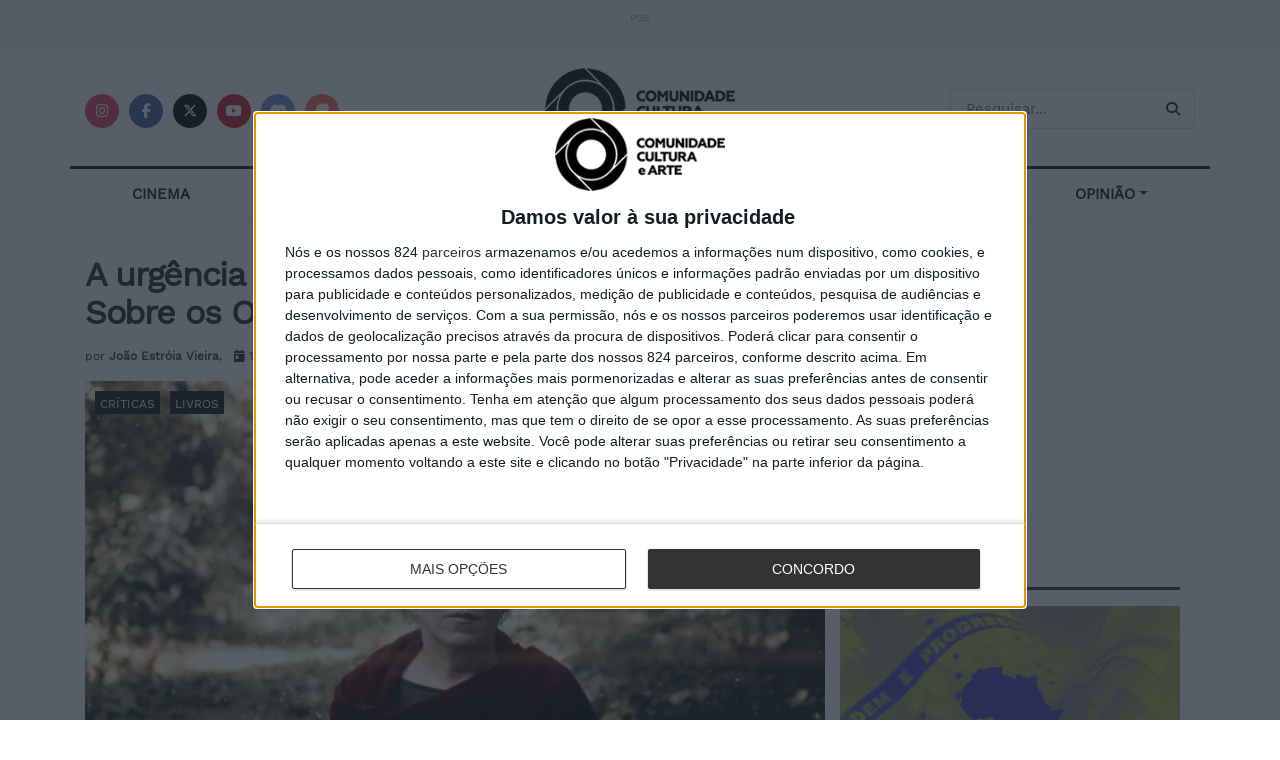

--- FILE ---
content_type: text/html; charset=UTF-8
request_url: https://comunidadeculturaearte.com/a-urgencia-ecologica-em-conduz-o-teu-arado-sobre-os-ossos-dos-mortos-de-olga-tokarczuk/
body_size: 22810
content:
<!doctype html>
<html lang="pt">
<head>
<!-- InMobi Choice. Consent Manager Tag v3.0 (for TCF 2.2) -->
<script type="text/javascript" async=true>
(function() {
  var host = window.location.hostname;
  var element = document.createElement('script');
  var firstScript = document.getElementsByTagName('script')[0];
  var url = 'https://cmp.inmobi.com'
    .concat('/choice/', '1b8hETfuSxL73', '/', host, '/choice.js?tag_version=V3');
  var uspTries = 0;
  var uspTriesLimit = 3;
  element.async = true;
  element.type = 'text/javascript';
  element.src = url;

  firstScript.parentNode.insertBefore(element, firstScript);

  function makeStub() {
    var TCF_LOCATOR_NAME = '__tcfapiLocator';
    var queue = [];
    var win = window;
    var cmpFrame;

    function addFrame() {
      var doc = win.document;
      var otherCMP = !!(win.frames[TCF_LOCATOR_NAME]);

      if (!otherCMP) {
        if (doc.body) {
          var iframe = doc.createElement('iframe');

          iframe.style.cssText = 'display:none';
          iframe.name = TCF_LOCATOR_NAME;
          doc.body.appendChild(iframe);
        } else {
          setTimeout(addFrame, 5);
        }
      }
      return !otherCMP;
    }

    function tcfAPIHandler() {
      var gdprApplies;
      var args = arguments;

      if (!args.length) {
        return queue;
      } else if (args[0] === 'setGdprApplies') {
        if (
          args.length > 3 &&
          args[2] === 2 &&
          typeof args[3] === 'boolean'
        ) {
          gdprApplies = args[3];
          if (typeof args[2] === 'function') {
            args[2]('set', true);
          }
        }
      } else if (args[0] === 'ping') {
        var retr = {
          gdprApplies: gdprApplies,
          cmpLoaded: false,
          cmpStatus: 'stub'
        };

        if (typeof args[2] === 'function') {
          args[2](retr);
        }
      } else {
        if(args[0] === 'init' && typeof args[3] === 'object') {
          args[3] = Object.assign(args[3], { tag_version: 'V3' });
        }
        queue.push(args);
      }
    }

    function postMessageEventHandler(event) {
      var msgIsString = typeof event.data === 'string';
      var json = {};

      try {
        if (msgIsString) {
          json = JSON.parse(event.data);
        } else {
          json = event.data;
        }
      } catch (ignore) {}

      var payload = json.__tcfapiCall;

      if (payload) {
        window.__tcfapi(
          payload.command,
          payload.version,
          function(retValue, success) {
            var returnMsg = {
              __tcfapiReturn: {
                returnValue: retValue,
                success: success,
                callId: payload.callId
              }
            };
            if (msgIsString) {
              returnMsg = JSON.stringify(returnMsg);
            }
            if (event && event.source && event.source.postMessage) {
              event.source.postMessage(returnMsg, '*');
            }
          },
          payload.parameter
        );
      }
    }

    while (win) {
      try {
        if (win.frames[TCF_LOCATOR_NAME]) {
          cmpFrame = win;
          break;
        }
      } catch (ignore) {}

      if (win === window.top) {
        break;
      }
      win = win.parent;
    }
    if (!cmpFrame) {
      addFrame();
      win.__tcfapi = tcfAPIHandler;
      win.addEventListener('message', postMessageEventHandler, false);
    }
  };

  makeStub();

  function makeGppStub() {
    const CMP_ID = 10;
    const SUPPORTED_APIS = [
      '2:tcfeuv2',
      '6:uspv1',
      '7:usnatv1',
      '8:usca',
      '9:usvav1',
      '10:uscov1',
      '11:usutv1',
      '12:usctv1'
    ];

    window.__gpp_addFrame = function (n) {
      if (!window.frames[n]) {
        if (document.body) {
          var i = document.createElement("iframe");
          i.style.cssText = "display:none";
          i.name = n;
          document.body.appendChild(i);
        } else {
          window.setTimeout(window.__gpp_addFrame, 10, n);
        }
      }
    };
    window.__gpp_stub = function () {
      var b = arguments;
      __gpp.queue = __gpp.queue || [];
      __gpp.events = __gpp.events || [];

      if (!b.length || (b.length == 1 && b[0] == "queue")) {
        return __gpp.queue;
      }

      if (b.length == 1 && b[0] == "events") {
        return __gpp.events;
      }

      var cmd = b[0];
      var clb = b.length > 1 ? b[1] : null;
      var par = b.length > 2 ? b[2] : null;
      if (cmd === "ping") {
        clb(
          {
            gppVersion: "1.1", // must be “Version.Subversion”, current: “1.1”
            cmpStatus: "stub", // possible values: stub, loading, loaded, error
            cmpDisplayStatus: "hidden", // possible values: hidden, visible, disabled
            signalStatus: "not ready", // possible values: not ready, ready
            supportedAPIs: SUPPORTED_APIS, // list of supported APIs
            cmpId: CMP_ID, // IAB assigned CMP ID, may be 0 during stub/loading
            sectionList: [],
            applicableSections: [-1],
            gppString: "",
            parsedSections: {},
          },
          true
        );
      } else if (cmd === "addEventListener") {
        if (!("lastId" in __gpp)) {
          __gpp.lastId = 0;
        }
        __gpp.lastId++;
        var lnr = __gpp.lastId;
        __gpp.events.push({
          id: lnr,
          callback: clb,
          parameter: par,
        });
        clb(
          {
            eventName: "listenerRegistered",
            listenerId: lnr, // Registered ID of the listener
            data: true, // positive signal
            pingData: {
              gppVersion: "1.1", // must be “Version.Subversion”, current: “1.1”
              cmpStatus: "stub", // possible values: stub, loading, loaded, error
              cmpDisplayStatus: "hidden", // possible values: hidden, visible, disabled
              signalStatus: "not ready", // possible values: not ready, ready
              supportedAPIs: SUPPORTED_APIS, // list of supported APIs
              cmpId: CMP_ID, // list of supported APIs
              sectionList: [],
              applicableSections: [-1],
              gppString: "",
              parsedSections: {},
            },
          },
          true
        );
      } else if (cmd === "removeEventListener") {
        var success = false;
        for (var i = 0; i < __gpp.events.length; i++) {
          if (__gpp.events[i].id == par) {
            __gpp.events.splice(i, 1);
            success = true;
            break;
          }
        }
        clb(
          {
            eventName: "listenerRemoved",
            listenerId: par, // Registered ID of the listener
            data: success, // status info
            pingData: {
              gppVersion: "1.1", // must be “Version.Subversion”, current: “1.1”
              cmpStatus: "stub", // possible values: stub, loading, loaded, error
              cmpDisplayStatus: "hidden", // possible values: hidden, visible, disabled
              signalStatus: "not ready", // possible values: not ready, ready
              supportedAPIs: SUPPORTED_APIS, // list of supported APIs
              cmpId: CMP_ID, // CMP ID
              sectionList: [],
              applicableSections: [-1],
              gppString: "",
              parsedSections: {},
            },
          },
          true
        );
      } else if (cmd === "hasSection") {
        clb(false, true);
      } else if (cmd === "getSection" || cmd === "getField") {
        clb(null, true);
      }
      //queue all other commands
      else {
        __gpp.queue.push([].slice.apply(b));
      }
    };
    window.__gpp_msghandler = function (event) {
      var msgIsString = typeof event.data === "string";
      try {
        var json = msgIsString ? JSON.parse(event.data) : event.data;
      } catch (e) {
        var json = null;
      }
      if (typeof json === "object" && json !== null && "__gppCall" in json) {
        var i = json.__gppCall;
        window.__gpp(
          i.command,
          function (retValue, success) {
            var returnMsg = {
              __gppReturn: {
                returnValue: retValue,
                success: success,
                callId: i.callId,
              },
            };
            event.source.postMessage(msgIsString ? JSON.stringify(returnMsg) : returnMsg, "*");
          },
          "parameter" in i ? i.parameter : null,
          "version" in i ? i.version : "1.1"
        );
      }
    };
    if (!("__gpp" in window) || typeof window.__gpp !== "function") {
      window.__gpp = window.__gpp_stub;
      window.addEventListener("message", window.__gpp_msghandler, false);
      window.__gpp_addFrame("__gppLocator");
    }
  };

  makeGppStub();

  var uspStubFunction = function() {
    var arg = arguments;
    if (typeof window.__uspapi !== uspStubFunction) {
      setTimeout(function() {
        if (typeof window.__uspapi !== 'undefined') {
          window.__uspapi.apply(window.__uspapi, arg);
        }
      }, 500);
    }
  };

  var checkIfUspIsReady = function() {
    uspTries++;
    if (window.__uspapi === uspStubFunction && uspTries < uspTriesLimit) {
      console.warn('USP is not accessible');
    } else {
      clearInterval(uspInterval);
    }
  };

  if (typeof window.__uspapi === 'undefined') {
    window.__uspapi = uspStubFunction;
    var uspInterval = setInterval(checkIfUspIsReady, 6000);
  }
})();
</script>
<!-- End InMobi Choice. Consent Manager Tag v3.0 (for TCF 2.2) -->
<meta name="facebook-domain-verification" content="iknm9fdllm36jnx5ekbrrob2uuanoy" />

<meta property="article:published_time" content="2020-05-12T12:55:07+01:00"><meta property="article:modified_time" content="2020-05-12T12:55:07+01:00"><meta property="article:section" content="Críticas">    <meta charset="utf-8">
    <meta name="viewport" content="width=device-width, initial-scale=1, shrink-to-fit=no">
    <title>A urgência ecológica em &#8220;Conduz o Teu Arado Sobre os Ossos dos Mortos&#8221;, de Olga Tokarczuk</title>
    <meta name="description" content="A Comunidade Cultura e Arte tem como missão popularizar e homenagear a Cultura e a Arte em todas as suas vertentes."/>
    <meta name="publisher" content="Comunidade Cultura e Arte"/>
    <link rel="shortcut icon" href="https://comunidadeculturaearte.com/wp-content/themes/cca/assets/img/favicon.ico" type="image/x-icon">
    <link rel="icon" href="https://comunidadeculturaearte.com/wp-content/themes/cca/assets/img/favicon.ico" type="image/x-icon">
    <link rel="stylesheet" href="https://comunidadeculturaearte.com/wp-content/themes/cca/assets/css/bootstrap.min.css">
	<link href="https://comunidadeculturaearte.com/wp-content/themes/cca/assets/fontawesome-free-6.7.2-web/css/all.min.css" rel="stylesheet">
    <meta property="og:site_name" content="Comunidade Cultura e Arte">
    <meta property="og:locale" content="pt_PT">
    <meta property="og:url" content="https://comunidadeculturaearte.com/a-urgencia-ecologica-em-conduz-o-teu-arado-sobre-os-ossos-dos-mortos-de-olga-tokarczuk" />
    <meta property="og:type" content="article" />
    <meta property="og:title" content="A urgência ecológica em &#8220;Conduz o Teu Arado Sobre os Ossos dos Mortos&#8221;, de Olga Tokarczuk" />
    <meta property="og:description" content="Emakimono é uma forma de narrativa ilustrada cuja origem remonta ao período Nara, no Japão, no século VIII. Com tradução [&hellip;]" />
    <meta property="og:image" content="https://comunidadeculturaearte.com/wp-content/uploads/2021/06/Captura-de-ecra-2020-05-12-as-13.49.42-e1589287878453-600x315.png" />
    <meta property="og:image:width" content="600">
    <meta property="og:image:height" content="315">
    <meta property="fb:app_id" content="579552542228528">
    <meta name="twitter:card" content="summary_large_image">
    <meta name="twitter:url" content="https://comunidadeculturaearte.com/a-urgencia-ecologica-em-conduz-o-teu-arado-sobre-os-ossos-dos-mortos-de-olga-tokarczuk">
    <meta name="twitter:title" content="A urgência ecológica em &#8220;Conduz o Teu Arado Sobre os Ossos dos Mortos&#8221;, de Olga Tokarczuk">
    <meta name="twitter:description" content="Emakimono é uma forma de narrativa ilustrada cuja origem remonta ao período Nara, no Japão, no século VIII. Com tradução [&hellip;]">
    <meta name="twitter:site" content="https://twitter.com/comculturaearte">
    <meta name="twitter:image:src" content="https://comunidadeculturaearte.com/wp-content/uploads/2021/06/Captura-de-ecra-2020-05-12-as-13.49.42-e1589287878453-600x315.png">
    <meta name="twitter:image:width" content="600">
    <meta name="twitter:image:height" content="315">
    <style>
        html {scroll-behavior:smooth;}:target{scroll-margin-top:40px;}
        @font-face {
            font-family: 'Work Sans';
            font-style: normal;
            font-weight: 400;
            src: url('https://comunidadeculturaearte.com/wp-content/themes/cca/assets/webfonts/work-sans-v9-latin-regular.eot'); /* IE9 Compat Modes */
            src: local(''),
            url('https://comunidadeculturaearte.com/wp-content/themes/cca/assets/webfonts/work-sans-v9-latin-regular.eot?#iefix') format('embedded-opentype'), /* IE6-IE8 */
            url('https://comunidadeculturaearte.com/wp-content/themes/cca/assets/webfonts/work-sans-v9-latin-regular.woff2') format('woff2'), /* Super Modern Browsers */
            url('https://comunidadeculturaearte.com/wp-content/themes/cca/assets/webfonts/work-sans-v9-latin-regular.woff') format('woff'), /* Modern Browsers */
            url('https://comunidadeculturaearte.com/wp-content/themes/cca/assets/webfonts/work-sans-v9-latin-regular.ttf') format('truetype'), /* Safari, Android, iOS */
            url('https://comunidadeculturaearte.com/wp-content/themes/cca/assets/webfonts/work-sans-v9-latin-regular.svg#WorkSans') format('svg'); /* Legacy iOS */
        }
        body{font-family:'Work Sans',serif;-webkit-font-smoothing:subpixel-antialiased;}
        h1,h2,h3,h4,h5,h6{margin-bottom:15px!important;}h1 a, h2 a, h3 a, h4 a, h5 a, h6 a {color:#111;text-rendering:optimizeLegibility;} h1 a:hover, h2 a:hover, h3 a:hover, .h4 a:hover, h5 a:hover, h6 a:hover {color:#666;}
        ul{list-style:square;}
        p{margin:0 0 1.75em;font-size:100%;font:inherit;text-rendering:optimizeLegibility;}
        a{color:#395d9e;}a:hover{text-decoration:none;opacity:0.9;}
        h2.blog-post-title,h2.wp-block-heading{font-size: 22px;font-weight: 600;margin: 0 0 10px;letter-spacing:-.02em;line-height:1.3;}
        h3.blog-post-title,h3.wp-block-heading,h3.pesquisa-title{font-size: 18px;font-weight: bold;margin: 0 0 4px;letter-spacing:-.02em;line-height:21px;}
        input:not([type=submit]), select, textarea {display: inline-block;background: #fff;border: 1px solid #e0e0e0;border-radius: 4px;padding: 5px 10px;height: 40px;outline: none;font-size: 15px;font-weight: 400;margin: 0;width: 100%;max-width: 100%;transition: .25s ease;box-shadow: none;}
        .img-miniatura:hover{opacity: 0.8;}
        .link-parent-div{position:absolute;width:100%;height:100%;top:0;left:0;}
        .tag-categoria{position:absolute;background:#111;padding:2px 5px;z-index:100;margin:10px;}.tag-categoria a,.post-categories>li>a{text-transform:uppercase;font-size:12px;color:#FFF;}
        .post-categories{list-style-type:none;position:absolute;margin:10px;padding:0;z-index:100;}.post-categories>li{display:inline;background:#111;padding:2px 5px;margin-right:5px;}
        .bt {box-shadow: none;border: 0;background: #111;color: #fff !important;padding: 8px 16px;display:inline-block;text-transform: uppercase;letter-spacing:.05em;font-size:11px;text-rendering: auto;-moz-osx-font-smoothing: auto;transition: all .3s ease;white-space: nowrap;}
        /* redes sociais */
        a .fab, a .fas, a .fa-brands{border-radius:100%;background:#333;font-size:0.9em;display:inline-block;width:34px;line-height:34px;white-space: nowrap;color:#fff;text-align:center;transition:all .2s ease-in-out;margin-right:5px;} .fab:hover,.fas:hover{opacity:0.8;cursor:pointer;}
        .facebook_round .fab{background:#45629f;}.x_round .fa-brands{background:#000;}.instagram_round .fab{background:#e4405f;}.youtube_round .fab{background:#c61d23;}.patreon_round .fab{background:#F96854;}.discord_round .fab{background:#7287d8;}
        /* Header - Caixa de Pesquisa */
        input.pesquisa_input_header {padding: .5em 35px .5em 15px;}
        .pesquisa_button_header {color: #212121;background: transparent;border: 0;font-size: 14px;outline: none;cursor: pointer;position: absolute;height: auto;min-height: unset;line-height: normal;top: 0;bottom: 0;right: 0;padding: 0 15px 0 10px;margin-right: 15px;transition: none;}
        /*Artigos e paginas*/
        .alignleft{text-align:left;}.aligncenter{text-align:center;}.alignright{text-align:right;}
        h1.blog-post-title,h1.wp-block-heading {font-weight:700;line-height:1.15;margin:20px 0;letter-spacing:-.04em;font-size:2.1rem;}
        .blog-meta{font-size:12px;} .blog-meta a{color:#333;}
        h3.separador-titulo{font-weight:700;font-size:17px;white-space:nowrap;border-bottom:3px #333 solid;padding-bottom:10px;margin:40px 0 20px 0;}
        figcaption,.wp-caption-text {margin-top:5px;font-size: 14px;color: #a0a0a0;}
        figcaption.img-caption-text{text-align: right;}
        article img {max-width:100%!important;height:auto;}
        article.lista{padding-bottom:10px;padding-right: 15px;padding-left: 15px;margin-bottom:20px;}
        blockquote, .blog-post q {margin:20px 0;padding:1em;border-left: 4px solid #DDD!important;background-color:#f3f3f3!important;}
        blockquote p {font-size:16px!important;}
        .tags-cca {font-size:12px;font-weight:bold;clear:both;margin-bottom:1rem!important;}
        .tags-cca a {letter-spacing:.5px;color:#333;font-weight:normal;background:#f5f5f5;display:inline-block;line-height:normal;padding:4px 10px;margin:5px 2px 5px 0;text-rendering:optimizeLegibility;-webkit-font-smoothing:inherit;-moz-osx-font-smoothing:auto;transition: all .2s linear;}
        .tags-cca a:hover{background: #eee;color:#333;}
        .redes-sociais-cca {margin-bottom:1rem!important;}
        .pub-label {font-size:10px;color:#a0a0a0;}
        #breadcrumbs{font-size:12px;color:#a0a0a0;margin-bottom:20px;}
        b, strong {
            font-weight: bold!important;
        }
        @media (max-width: 767.98px) {
            h1.blog-post-title {font-size: 1.6rem;line-height:1.18;}
            h2.blog-post-title {font-size: 21px;}
            #banner-inicial{min-height: 230px;}
            .titulo-artigo-inicio {font-size: 21px;}
        }
    </style>
	<!-- Google tag (gtag.js) -->
	<script async src="https://www.googletagmanager.com/gtag/js?id=G-3J12JCGH8N"></script>
	<script>
	  window.dataLayer = window.dataLayer || [];
	  function gtag(){dataLayer.push(arguments);}
	  gtag('js', new Date());
	  gtag('config', 'G-3J12JCGH8N');
	</script>
    <meta name='robots' content='max-image-preview:large' />
	<style>img:is([sizes="auto" i], [sizes^="auto," i]) { contain-intrinsic-size: 3000px 1500px }</style>
	<script type="text/javascript">
/* <![CDATA[ */
window._wpemojiSettings = {"baseUrl":"https:\/\/s.w.org\/images\/core\/emoji\/16.0.1\/72x72\/","ext":".png","svgUrl":"https:\/\/s.w.org\/images\/core\/emoji\/16.0.1\/svg\/","svgExt":".svg","source":{"concatemoji":"https:\/\/comunidadeculturaearte.com\/wp-includes\/js\/wp-emoji-release.min.js?ver=6.8.3"}};
/*! This file is auto-generated */
!function(s,n){var o,i,e;function c(e){try{var t={supportTests:e,timestamp:(new Date).valueOf()};sessionStorage.setItem(o,JSON.stringify(t))}catch(e){}}function p(e,t,n){e.clearRect(0,0,e.canvas.width,e.canvas.height),e.fillText(t,0,0);var t=new Uint32Array(e.getImageData(0,0,e.canvas.width,e.canvas.height).data),a=(e.clearRect(0,0,e.canvas.width,e.canvas.height),e.fillText(n,0,0),new Uint32Array(e.getImageData(0,0,e.canvas.width,e.canvas.height).data));return t.every(function(e,t){return e===a[t]})}function u(e,t){e.clearRect(0,0,e.canvas.width,e.canvas.height),e.fillText(t,0,0);for(var n=e.getImageData(16,16,1,1),a=0;a<n.data.length;a++)if(0!==n.data[a])return!1;return!0}function f(e,t,n,a){switch(t){case"flag":return n(e,"\ud83c\udff3\ufe0f\u200d\u26a7\ufe0f","\ud83c\udff3\ufe0f\u200b\u26a7\ufe0f")?!1:!n(e,"\ud83c\udde8\ud83c\uddf6","\ud83c\udde8\u200b\ud83c\uddf6")&&!n(e,"\ud83c\udff4\udb40\udc67\udb40\udc62\udb40\udc65\udb40\udc6e\udb40\udc67\udb40\udc7f","\ud83c\udff4\u200b\udb40\udc67\u200b\udb40\udc62\u200b\udb40\udc65\u200b\udb40\udc6e\u200b\udb40\udc67\u200b\udb40\udc7f");case"emoji":return!a(e,"\ud83e\udedf")}return!1}function g(e,t,n,a){var r="undefined"!=typeof WorkerGlobalScope&&self instanceof WorkerGlobalScope?new OffscreenCanvas(300,150):s.createElement("canvas"),o=r.getContext("2d",{willReadFrequently:!0}),i=(o.textBaseline="top",o.font="600 32px Arial",{});return e.forEach(function(e){i[e]=t(o,e,n,a)}),i}function t(e){var t=s.createElement("script");t.src=e,t.defer=!0,s.head.appendChild(t)}"undefined"!=typeof Promise&&(o="wpEmojiSettingsSupports",i=["flag","emoji"],n.supports={everything:!0,everythingExceptFlag:!0},e=new Promise(function(e){s.addEventListener("DOMContentLoaded",e,{once:!0})}),new Promise(function(t){var n=function(){try{var e=JSON.parse(sessionStorage.getItem(o));if("object"==typeof e&&"number"==typeof e.timestamp&&(new Date).valueOf()<e.timestamp+604800&&"object"==typeof e.supportTests)return e.supportTests}catch(e){}return null}();if(!n){if("undefined"!=typeof Worker&&"undefined"!=typeof OffscreenCanvas&&"undefined"!=typeof URL&&URL.createObjectURL&&"undefined"!=typeof Blob)try{var e="postMessage("+g.toString()+"("+[JSON.stringify(i),f.toString(),p.toString(),u.toString()].join(",")+"));",a=new Blob([e],{type:"text/javascript"}),r=new Worker(URL.createObjectURL(a),{name:"wpTestEmojiSupports"});return void(r.onmessage=function(e){c(n=e.data),r.terminate(),t(n)})}catch(e){}c(n=g(i,f,p,u))}t(n)}).then(function(e){for(var t in e)n.supports[t]=e[t],n.supports.everything=n.supports.everything&&n.supports[t],"flag"!==t&&(n.supports.everythingExceptFlag=n.supports.everythingExceptFlag&&n.supports[t]);n.supports.everythingExceptFlag=n.supports.everythingExceptFlag&&!n.supports.flag,n.DOMReady=!1,n.readyCallback=function(){n.DOMReady=!0}}).then(function(){return e}).then(function(){var e;n.supports.everything||(n.readyCallback(),(e=n.source||{}).concatemoji?t(e.concatemoji):e.wpemoji&&e.twemoji&&(t(e.twemoji),t(e.wpemoji)))}))}((window,document),window._wpemojiSettings);
/* ]]> */
</script>
<!-- comunidadeculturaearte.com is managing ads with Advanced Ads 2.0.16 – https://wpadvancedads.com/ --><script id="comun-ready">
			window.advanced_ads_ready=function(e,a){a=a||"complete";var d=function(e){return"interactive"===a?"loading"!==e:"complete"===e};d(document.readyState)?e():document.addEventListener("readystatechange",(function(a){d(a.target.readyState)&&e()}),{once:"interactive"===a})},window.advanced_ads_ready_queue=window.advanced_ads_ready_queue||[];		</script>
		<style id='wp-emoji-styles-inline-css' type='text/css'>

	img.wp-smiley, img.emoji {
		display: inline !important;
		border: none !important;
		box-shadow: none !important;
		height: 1em !important;
		width: 1em !important;
		margin: 0 0.07em !important;
		vertical-align: -0.1em !important;
		background: none !important;
		padding: 0 !important;
	}
</style>
<link rel='stylesheet' id='wp-block-library-css' href='https://comunidadeculturaearte.com/wp-includes/css/dist/block-library/style.min.css?ver=6.8.3' type='text/css' media='all' />
<style id='classic-theme-styles-inline-css' type='text/css'>
/*! This file is auto-generated */
.wp-block-button__link{color:#fff;background-color:#32373c;border-radius:9999px;box-shadow:none;text-decoration:none;padding:calc(.667em + 2px) calc(1.333em + 2px);font-size:1.125em}.wp-block-file__button{background:#32373c;color:#fff;text-decoration:none}
</style>
<style id='global-styles-inline-css' type='text/css'>
:root{--wp--preset--aspect-ratio--square: 1;--wp--preset--aspect-ratio--4-3: 4/3;--wp--preset--aspect-ratio--3-4: 3/4;--wp--preset--aspect-ratio--3-2: 3/2;--wp--preset--aspect-ratio--2-3: 2/3;--wp--preset--aspect-ratio--16-9: 16/9;--wp--preset--aspect-ratio--9-16: 9/16;--wp--preset--color--black: #000000;--wp--preset--color--cyan-bluish-gray: #abb8c3;--wp--preset--color--white: #ffffff;--wp--preset--color--pale-pink: #f78da7;--wp--preset--color--vivid-red: #cf2e2e;--wp--preset--color--luminous-vivid-orange: #ff6900;--wp--preset--color--luminous-vivid-amber: #fcb900;--wp--preset--color--light-green-cyan: #7bdcb5;--wp--preset--color--vivid-green-cyan: #00d084;--wp--preset--color--pale-cyan-blue: #8ed1fc;--wp--preset--color--vivid-cyan-blue: #0693e3;--wp--preset--color--vivid-purple: #9b51e0;--wp--preset--gradient--vivid-cyan-blue-to-vivid-purple: linear-gradient(135deg,rgba(6,147,227,1) 0%,rgb(155,81,224) 100%);--wp--preset--gradient--light-green-cyan-to-vivid-green-cyan: linear-gradient(135deg,rgb(122,220,180) 0%,rgb(0,208,130) 100%);--wp--preset--gradient--luminous-vivid-amber-to-luminous-vivid-orange: linear-gradient(135deg,rgba(252,185,0,1) 0%,rgba(255,105,0,1) 100%);--wp--preset--gradient--luminous-vivid-orange-to-vivid-red: linear-gradient(135deg,rgba(255,105,0,1) 0%,rgb(207,46,46) 100%);--wp--preset--gradient--very-light-gray-to-cyan-bluish-gray: linear-gradient(135deg,rgb(238,238,238) 0%,rgb(169,184,195) 100%);--wp--preset--gradient--cool-to-warm-spectrum: linear-gradient(135deg,rgb(74,234,220) 0%,rgb(151,120,209) 20%,rgb(207,42,186) 40%,rgb(238,44,130) 60%,rgb(251,105,98) 80%,rgb(254,248,76) 100%);--wp--preset--gradient--blush-light-purple: linear-gradient(135deg,rgb(255,206,236) 0%,rgb(152,150,240) 100%);--wp--preset--gradient--blush-bordeaux: linear-gradient(135deg,rgb(254,205,165) 0%,rgb(254,45,45) 50%,rgb(107,0,62) 100%);--wp--preset--gradient--luminous-dusk: linear-gradient(135deg,rgb(255,203,112) 0%,rgb(199,81,192) 50%,rgb(65,88,208) 100%);--wp--preset--gradient--pale-ocean: linear-gradient(135deg,rgb(255,245,203) 0%,rgb(182,227,212) 50%,rgb(51,167,181) 100%);--wp--preset--gradient--electric-grass: linear-gradient(135deg,rgb(202,248,128) 0%,rgb(113,206,126) 100%);--wp--preset--gradient--midnight: linear-gradient(135deg,rgb(2,3,129) 0%,rgb(40,116,252) 100%);--wp--preset--font-size--small: 13px;--wp--preset--font-size--medium: 20px;--wp--preset--font-size--large: 36px;--wp--preset--font-size--x-large: 42px;--wp--preset--spacing--20: 0.44rem;--wp--preset--spacing--30: 0.67rem;--wp--preset--spacing--40: 1rem;--wp--preset--spacing--50: 1.5rem;--wp--preset--spacing--60: 2.25rem;--wp--preset--spacing--70: 3.38rem;--wp--preset--spacing--80: 5.06rem;--wp--preset--shadow--natural: 6px 6px 9px rgba(0, 0, 0, 0.2);--wp--preset--shadow--deep: 12px 12px 50px rgba(0, 0, 0, 0.4);--wp--preset--shadow--sharp: 6px 6px 0px rgba(0, 0, 0, 0.2);--wp--preset--shadow--outlined: 6px 6px 0px -3px rgba(255, 255, 255, 1), 6px 6px rgba(0, 0, 0, 1);--wp--preset--shadow--crisp: 6px 6px 0px rgba(0, 0, 0, 1);}:where(.is-layout-flex){gap: 0.5em;}:where(.is-layout-grid){gap: 0.5em;}body .is-layout-flex{display: flex;}.is-layout-flex{flex-wrap: wrap;align-items: center;}.is-layout-flex > :is(*, div){margin: 0;}body .is-layout-grid{display: grid;}.is-layout-grid > :is(*, div){margin: 0;}:where(.wp-block-columns.is-layout-flex){gap: 2em;}:where(.wp-block-columns.is-layout-grid){gap: 2em;}:where(.wp-block-post-template.is-layout-flex){gap: 1.25em;}:where(.wp-block-post-template.is-layout-grid){gap: 1.25em;}.has-black-color{color: var(--wp--preset--color--black) !important;}.has-cyan-bluish-gray-color{color: var(--wp--preset--color--cyan-bluish-gray) !important;}.has-white-color{color: var(--wp--preset--color--white) !important;}.has-pale-pink-color{color: var(--wp--preset--color--pale-pink) !important;}.has-vivid-red-color{color: var(--wp--preset--color--vivid-red) !important;}.has-luminous-vivid-orange-color{color: var(--wp--preset--color--luminous-vivid-orange) !important;}.has-luminous-vivid-amber-color{color: var(--wp--preset--color--luminous-vivid-amber) !important;}.has-light-green-cyan-color{color: var(--wp--preset--color--light-green-cyan) !important;}.has-vivid-green-cyan-color{color: var(--wp--preset--color--vivid-green-cyan) !important;}.has-pale-cyan-blue-color{color: var(--wp--preset--color--pale-cyan-blue) !important;}.has-vivid-cyan-blue-color{color: var(--wp--preset--color--vivid-cyan-blue) !important;}.has-vivid-purple-color{color: var(--wp--preset--color--vivid-purple) !important;}.has-black-background-color{background-color: var(--wp--preset--color--black) !important;}.has-cyan-bluish-gray-background-color{background-color: var(--wp--preset--color--cyan-bluish-gray) !important;}.has-white-background-color{background-color: var(--wp--preset--color--white) !important;}.has-pale-pink-background-color{background-color: var(--wp--preset--color--pale-pink) !important;}.has-vivid-red-background-color{background-color: var(--wp--preset--color--vivid-red) !important;}.has-luminous-vivid-orange-background-color{background-color: var(--wp--preset--color--luminous-vivid-orange) !important;}.has-luminous-vivid-amber-background-color{background-color: var(--wp--preset--color--luminous-vivid-amber) !important;}.has-light-green-cyan-background-color{background-color: var(--wp--preset--color--light-green-cyan) !important;}.has-vivid-green-cyan-background-color{background-color: var(--wp--preset--color--vivid-green-cyan) !important;}.has-pale-cyan-blue-background-color{background-color: var(--wp--preset--color--pale-cyan-blue) !important;}.has-vivid-cyan-blue-background-color{background-color: var(--wp--preset--color--vivid-cyan-blue) !important;}.has-vivid-purple-background-color{background-color: var(--wp--preset--color--vivid-purple) !important;}.has-black-border-color{border-color: var(--wp--preset--color--black) !important;}.has-cyan-bluish-gray-border-color{border-color: var(--wp--preset--color--cyan-bluish-gray) !important;}.has-white-border-color{border-color: var(--wp--preset--color--white) !important;}.has-pale-pink-border-color{border-color: var(--wp--preset--color--pale-pink) !important;}.has-vivid-red-border-color{border-color: var(--wp--preset--color--vivid-red) !important;}.has-luminous-vivid-orange-border-color{border-color: var(--wp--preset--color--luminous-vivid-orange) !important;}.has-luminous-vivid-amber-border-color{border-color: var(--wp--preset--color--luminous-vivid-amber) !important;}.has-light-green-cyan-border-color{border-color: var(--wp--preset--color--light-green-cyan) !important;}.has-vivid-green-cyan-border-color{border-color: var(--wp--preset--color--vivid-green-cyan) !important;}.has-pale-cyan-blue-border-color{border-color: var(--wp--preset--color--pale-cyan-blue) !important;}.has-vivid-cyan-blue-border-color{border-color: var(--wp--preset--color--vivid-cyan-blue) !important;}.has-vivid-purple-border-color{border-color: var(--wp--preset--color--vivid-purple) !important;}.has-vivid-cyan-blue-to-vivid-purple-gradient-background{background: var(--wp--preset--gradient--vivid-cyan-blue-to-vivid-purple) !important;}.has-light-green-cyan-to-vivid-green-cyan-gradient-background{background: var(--wp--preset--gradient--light-green-cyan-to-vivid-green-cyan) !important;}.has-luminous-vivid-amber-to-luminous-vivid-orange-gradient-background{background: var(--wp--preset--gradient--luminous-vivid-amber-to-luminous-vivid-orange) !important;}.has-luminous-vivid-orange-to-vivid-red-gradient-background{background: var(--wp--preset--gradient--luminous-vivid-orange-to-vivid-red) !important;}.has-very-light-gray-to-cyan-bluish-gray-gradient-background{background: var(--wp--preset--gradient--very-light-gray-to-cyan-bluish-gray) !important;}.has-cool-to-warm-spectrum-gradient-background{background: var(--wp--preset--gradient--cool-to-warm-spectrum) !important;}.has-blush-light-purple-gradient-background{background: var(--wp--preset--gradient--blush-light-purple) !important;}.has-blush-bordeaux-gradient-background{background: var(--wp--preset--gradient--blush-bordeaux) !important;}.has-luminous-dusk-gradient-background{background: var(--wp--preset--gradient--luminous-dusk) !important;}.has-pale-ocean-gradient-background{background: var(--wp--preset--gradient--pale-ocean) !important;}.has-electric-grass-gradient-background{background: var(--wp--preset--gradient--electric-grass) !important;}.has-midnight-gradient-background{background: var(--wp--preset--gradient--midnight) !important;}.has-small-font-size{font-size: var(--wp--preset--font-size--small) !important;}.has-medium-font-size{font-size: var(--wp--preset--font-size--medium) !important;}.has-large-font-size{font-size: var(--wp--preset--font-size--large) !important;}.has-x-large-font-size{font-size: var(--wp--preset--font-size--x-large) !important;}
:where(.wp-block-post-template.is-layout-flex){gap: 1.25em;}:where(.wp-block-post-template.is-layout-grid){gap: 1.25em;}
:where(.wp-block-columns.is-layout-flex){gap: 2em;}:where(.wp-block-columns.is-layout-grid){gap: 2em;}
:root :where(.wp-block-pullquote){font-size: 1.5em;line-height: 1.6;}
</style>
<script type="text/javascript" src="https://comunidadeculturaearte.com/wp-includes/js/jquery/jquery.min.js?ver=3.7.1" id="jquery-core-js"></script>
<script type="text/javascript" src="https://comunidadeculturaearte.com/wp-includes/js/jquery/jquery-migrate.min.js?ver=3.4.1" id="jquery-migrate-js"></script>
<script type="text/javascript" id="advanced-ads-advanced-js-js-extra">
/* <![CDATA[ */
var advads_options = {"blog_id":"1","privacy":{"enabled":true,"custom-cookie-name":"cmplz_marketing","custom-cookie-value":"allow","consent-method":"iab_tcf_20","state":"unknown"}};
/* ]]> */
</script>
<script type="text/javascript" src="https://comunidadeculturaearte.com/wp-content/uploads/37/327/public/assets/js/372.js?ver=2.0.16" id="advanced-ads-advanced-js-js"></script>
<link rel="https://api.w.org/" href="https://comunidadeculturaearte.com/wp-json/" /><link rel="alternate" title="JSON" type="application/json" href="https://comunidadeculturaearte.com/wp-json/wp/v2/posts/22967" /><link rel="EditURI" type="application/rsd+xml" title="RSD" href="https://comunidadeculturaearte.com/xmlrpc.php?rsd" />
<meta name="generator" content="WordPress 6.8.3" />
<link rel="canonical" href="https://comunidadeculturaearte.com/a-urgencia-ecologica-em-conduz-o-teu-arado-sobre-os-ossos-dos-mortos-de-olga-tokarczuk/" />
<link rel='shortlink' href='https://comunidadeculturaearte.com/?p=22967' />
<link rel="alternate" title="oEmbed (JSON)" type="application/json+oembed" href="https://comunidadeculturaearte.com/wp-json/oembed/1.0/embed?url=https%3A%2F%2Fcomunidadeculturaearte.com%2Fa-urgencia-ecologica-em-conduz-o-teu-arado-sobre-os-ossos-dos-mortos-de-olga-tokarczuk%2F" />
<link rel="alternate" title="oEmbed (XML)" type="text/xml+oembed" href="https://comunidadeculturaearte.com/wp-json/oembed/1.0/embed?url=https%3A%2F%2Fcomunidadeculturaearte.com%2Fa-urgencia-ecologica-em-conduz-o-teu-arado-sobre-os-ossos-dos-mortos-de-olga-tokarczuk%2F&#038;format=xml" />
		<script type="text/javascript">
			var advadsCfpQueue = [];
			var advadsCfpAd = function( adID ) {
				if ( 'undefined' === typeof advadsProCfp ) {
					advadsCfpQueue.push( adID )
				} else {
					advadsProCfp.addElement( adID )
				}
			}
		</script>
				<style type="text/css" id="wp-custom-css">
			/* corrige bug do alinhamento das imagens dentro dos artigos*/
.wp-block-image.aligncenter, .wp-block-image.aligncenter>figcaption {display: inherit;}

/*centra o slide no artigo e reduz a largura para as setas aparecerem corretamente*/
.wp-block-slider-block-slider-block{margin:auto;max-width:90%;}
		</style>
		</head>
<body class="wp-singular post-template-default single single-post postid-22967 single-format-standard wp-theme-cca aa-prefix-comun-">
    <div style="background-color:#F7F7F7;width:100%;">
        <div class="pt-1 pb-4" style="display:flex;justify-content:center;">
            <div class="text-left">
              <span class="pub-label">PUB</span><br>
              <div  class="comun-d6367c3777f038c41895beab75a1c126 comun-central-header" id="comun-d6367c3777f038c41895beab75a1c126"></div>            </div>
        </div>
    </div>
        <header class="container d-none d-sm-none d-md-none d-lg-block d-xl-block blog-header py-3">
        
        <div class="row flex-nowrap justify-content-between align-items-center">
            <div class="col pt-1">
                <a href="https://www.instagram.com/comunidadeculturaearte" target="_blank" class="instagram_round" title="Instagram"><i class="fab fa-instagram"></i></a>
                <a href="https://www.facebook.com/comunidadeculturarte/" target="_blank" class="facebook_round" title="Facebook"><i class="fab fa-facebook-f"></i></a>
                <a href="https://x.com/comculturaearte" target="_blank" class="x_round" title="Rede X"><i class="fa-brands fa-x-twitter"></i></a>
                <a href="https://www.youtube.com/channel/UCxz-glTg9rDUKIXVVqYhzQw" target="_blank" class="youtube_round" title="Youtube"><i class="fab fa-youtube"></i></a>
                <a href="https://discord.gg/VFkpJ5SZz7" target="_blank" class="discord_round" title="Discord"><i class="fab fa-discord"></i></a>
                <a href="https://www.patreon.com/comunidadeculturaearte" target="_blank" class="patreon_round" title="Patreon"><i class="fab fa-patreon"></i></a>
            </div>
            <div class="col text-center">
                <a href="https://comunidadeculturaearte.com"><img width="190" height="82" src="https://comunidadeculturaearte.com/wp-content/themes/cca/assets/img/cca_190.png" alt="Comunidade Cultura e Arte"></a>
            </div>
            <div class="col d-flex justify-content-end align-items-center">
                <form role="search" id="searchform" action="https://comunidadeculturaearte.com" method="get">
                    <input name="s" id="s" class="pesquisa_input_header" placeholder="Pesquisar..." type="text" autocomplete="off">
                    <button type="submit" id="searchsubmit" class="pesquisa_button_header"><i class="fas fa-search"></i></button>
                </form>
            </div>
        </div>
    </header>
    <style>
        .menu-topo{background:#FFF;border-top: 3px #111 solid;border-bottom: 1px #eee solid;}
        #navbarNavDropdown > div {margin:auto;}
        #navbarNavDropdown ul{display:-ms-flexbox;display:flex;padding-left:0;margin:auto;list-style:none;}
        #navbarNavDropdown .menu li > a {display:block;position:relative;margin:0 20px;color:#111;padding:0 15px;font-size: 15px;font-weight:bold;line-height:40px;text-transform:uppercase;transition:color .2s ease,background .2s ease;white-space:nowrap;}
        #navbarNavDropdown .menu .menu-item-has-children a::after {display:inline-block;margin-left:.255em;vertical-align:.255em;content:"";border-top:.3em solid;border-right:.3em solid transparent;border-bottom:0;border-left:.3em solid transparent;}
        #navbarNavDropdown .sub-menu {display:none;}
        #navbarNavDropdown .menu > li:hover > .sub-menu,#navbarNavDropdown .menu > li:focus-within > .sub-menu {position:absolute;display: inherit;margin:0;padding:0;border-radius:0;border:1px #eee solid;border-top: 3px #111 solid;background:#fff;}
        #navbarNavDropdown .sub-menu > li a {font-weight:normal;}
        #navbarNavDropdown .sub-menu > li:hover,#navbarNavDropdown .sub-menu > li:focus-within{background-color:#f8f9fa;}
        #navbarNavDropdown .sub-menu > li a::after,#navbarNavDropdown .sub-menu .sub-menu > li a::after {visibility: hidden;}
        #navbarNavDropdown .sub-menu > .menu-item-has-children a::after {visibility: visible;}
        #navbarNavDropdown .sub-menu > .menu-item-has-children a:hover:after {text-decoration: underline;transform: rotate(-90deg);}
        #navbarNavDropdown .sub-menu > li:hover > .sub-menu {position:absolute;left:100%;display: inherit;margin:-40px 0 0 0;padding:0;border-radius:0;border:1px #eee solid;border-top: 3px #111 solid;background:#fff;}
        @media (max-width: 1200px) {
            .menu-topo{top:0;border-top:0;border-bottom:1px #111 solid;}
            #navbarNavDropdown ul{display:block;}
            #navbarNavDropdown .menu>li>a{padding:0;}
            #navbarNavDropdown .menu>li:hover>.sub-menu{position:relative;display: inherit;margin:0;padding:0;border-radius:0;border-top: 3px #111 solid;background:#fff;}
            #navbarNavDropdown .sub-menu>li:hover>.sub-menu{position:relative;margin:0;left:0;padding-left:20px;}
        }
    </style>
    <div id="pesquisa-mobile" style="display:none;padding:20px;margin:auto;"></div>
    <nav class="container navbar navbar-expand-lg navbar-light menu-topo sticky-top" style="padding:5px;">
        <button class="navbar-toggler" type="button" data-toggle="collapse" data-target="#navbarNavDropdown" aria-controls="navbarNavDropdown" aria-expanded="false" aria-label="Toggle navigation">
            <span class="navbar-toggler-icon"></span>
        </button>
        <a href="https://comunidadeculturaearte.com" class="d-block d-md-block d-lg-none"><img src="https://comunidadeculturaearte.com/wp-content/themes/cca/assets/img/cca_190.png" style="width:110px;" alt="Comunidade Cultura e Arte"></a>
        <a href="#" id="pesquisa-mobile-btn" class="d-block d-md-block d-lg-none"><i style="background:#FFF;color:#333;" class="fas fa-search"></i></a>
        <div class="collapse navbar-collapse" id="navbarNavDropdown"><div class="menu-menu-topo-container"><ul id="menu-menu-topo" class="menu"><li id="menu-item-28436" class="menu-item menu-item-type-taxonomy menu-item-object-category menu-item-28436"><a href="https://comunidadeculturaearte.com/category/artigos/cinema/">Cinema</a></li>
<li id="menu-item-28442" class="menu-item menu-item-type-taxonomy menu-item-object-category menu-item-28442"><a href="https://comunidadeculturaearte.com/category/artigos/tv/">TV</a></li>
<li id="menu-item-28435" class="menu-item menu-item-type-taxonomy menu-item-object-category menu-item-28435"><a href="https://comunidadeculturaearte.com/category/artigos/musica/">Música</a></li>
<li id="menu-item-28441" class="menu-item menu-item-type-taxonomy menu-item-object-category current-post-ancestor current-menu-parent current-post-parent menu-item-28441"><a href="https://comunidadeculturaearte.com/category/artigos/livros/">Livros</a></li>
<li id="menu-item-28440" class="menu-item menu-item-type-taxonomy menu-item-object-category menu-item-has-children menu-item-28440"><a href="https://comunidadeculturaearte.com/category/artigos/artes/">Artes</a>
<ul class="sub-menu">
	<li id="menu-item-50476" class="menu-item menu-item-type-taxonomy menu-item-object-category menu-item-50476"><a href="https://comunidadeculturaearte.com/category/artigos/artes/fotografia/">Fotografia</a></li>
	<li id="menu-item-50685" class="menu-item menu-item-type-taxonomy menu-item-object-category menu-item-50685"><a href="https://comunidadeculturaearte.com/category/artigos/artes/stand-up/">Stand Up</a></li>
	<li id="menu-item-50477" class="menu-item menu-item-type-taxonomy menu-item-object-category menu-item-50477"><a href="https://comunidadeculturaearte.com/category/artigos/artes/teatro/">Teatro</a></li>
</ul>
</li>
<li id="menu-item-28438" class="menu-item menu-item-type-taxonomy menu-item-object-category menu-item-has-children menu-item-28438"><a href="https://comunidadeculturaearte.com/category/artigos/sociedade/">Sociedade</a>
<ul class="sub-menu">
	<li id="menu-item-90671" class="menu-item menu-item-type-taxonomy menu-item-object-category menu-item-90671"><a href="https://comunidadeculturaearte.com/category/artigos/sociedade/ciencia/">Ciência</a></li>
</ul>
</li>
<li id="menu-item-28443" class="menu-item menu-item-type-taxonomy menu-item-object-category menu-item-28443"><a href="https://comunidadeculturaearte.com/category/artigos/entrevistas/">Entrevistas</a></li>
<li id="menu-item-28444" class="menu-item menu-item-type-custom menu-item-object-custom menu-item-has-children menu-item-28444"><a href="#">Opinião</a>
<ul class="sub-menu">
	<li id="menu-item-28439" class="menu-item menu-item-type-taxonomy menu-item-object-category current-post-ancestor current-menu-parent current-post-parent menu-item-28439"><a href="https://comunidadeculturaearte.com/category/artigos/criticas/">Críticas</a></li>
	<li id="menu-item-28437" class="menu-item menu-item-type-taxonomy menu-item-object-category menu-item-28437"><a href="https://comunidadeculturaearte.com/category/artigos/cronicas/">Crónicas</a></li>
</ul>
</li>
</ul></div></div>
    </nav>
    <div class="container">
    <main role="main" class="container pt-3">
        <div class="row">

            <style>
    .wp-block-embed iframe, iframe{width:100%;height:350px;}
    .is-provider-spotify iframe, iframe{height:155px;}
    .wp-caption{max-width:100%!important;}
            .pub-inicio-artigo{float:left;margin: 0 15px 15px 0;}
    </style>
<div class="col-sm-12 col-md-8 p-0 blog-content">
        <article>
        <h1 class="blog-post-title">A urgência ecológica em &#8220;Conduz o Teu Arado Sobre os Ossos dos Mortos&#8221;, de Olga Tokarczuk</h1>
        <div class="blog-meta pb-3"><span>por <b><a href="https://comunidadeculturaearte.com/author/vieira/">João Estróia Vieira</a></b>,&nbsp;&nbsp;&nbsp;<i class="fa fa-calendar-day"></i> 12 Maio, 2020</span></div>
        <ul class="post-categories">
	<li><a href="https://comunidadeculturaearte.com/category/artigos/criticas/" rel="category tag">Críticas</a></li>
	<li><a href="https://comunidadeculturaearte.com/category/artigos/livros/" rel="category tag">Livros</a></li></ul>        <a href="#" data-toggle="modal" data-target="#imgDestaqueHdn"><img style="width:100%;height:auto;" src="https://comunidadeculturaearte.com/wp-content/uploads/2021/06/Captura-de-ecra-2020-05-12-as-13.49.42-e1589287878453-900x450.png"  alt="A urgência ecológica em &#8220;Conduz o Teu Arado Sobre os Ossos dos Mortos&#8221;, de Olga Tokarczuk"></a>
        <figcaption class="img-caption-text mb-3">Olga Tokarczuk / Frame do vídeo &#8220;Nike 2015&#8221;</figcaption>
        
		        <p>Emakimono é uma forma de narrativa ilustrada cuja origem remonta ao período Nara, no Japão, no século VIII. Com tradução seguida à letra, emakimono significa &#8220;rolo de pintura&#8221;, na qual obedecendo à estruturação ilustração-texto correspondente, são retratados romances, guerras, religião ou contos populares e cujas origens viriam a resultar no que conhecemos nos dias de hoje como <em>mangá</em>. Fiel seguidor desta tradição salta-nos à memória o nome do mestre Hayao Miyazaki, em especial duas das suas principais obras que importa trazer para o tema, como é o caso d&#8217;A Princesa Mononoke ou Nausicaä do Vale do Vento, a sua primeira longa metragem, e cuja princesa deve o seu nome à personagem Nausícaa, da Odisseia de Homero, mas cuja personalidade foi fortemente baseada na princesa Mushimezuru, que aparececu em Tsutsumi Chunagon</p>
<p>Monogatari, um conjunto de dez pequenos contos do período Heian, no Japão.  Em ambas as obras de Miyazaki temos heroínas que se debatem contra a degradação da Natureza por acção e/ou inacção humana. O mesmo acontece agora em Conduz o Teu Arado Sobre os Ossos dos Mortos, de Olga Tokarczuk.</p>
<div id="attachment_72037" style="width: 370px" class="wp-caption alignleft"><img decoding="async" aria-describedby="caption-attachment-72037" class="wp-image-72037 size-jnews-360x504" src="https://comunidadeculturaearte.com/wp-content/uploads/2021/06/Captura-de-ecra-2020-05-12-as-13.52.51.png" alt="" width="360" height="504" /><p id="caption-attachment-72037" class="wp-caption-text">Capa do livro</p></div>
<p>Nome maior da literatura europeia contemporânea, quis o destino, mergulhado em coincidências — ou não —, que as suas obras começassem a chegar até nós no ano de 2019, onde que viria a ser galardoada com o Prémio Nobel da Literatura, após ter também ganho o Man Booker Prize International no ano de 2018 com o seu livro Viagens. Ainda em 2019, esta sua &#8220;nova obra&#8221; voltaria também a estar entre os finalistas do Man Booker Prize.</p>
<p>Em Conduz o Teu Arado Sobre os Ossos dos Mortos, seguimos Janina Duszejko, professora reformada com uma grande paixão pela Astrologia e que passa os dias a traduzir a poesia de William Blake juntamente com o seu amigo e ex-aluno Dizzy. Sob um cenário quase tirado a papel químico de Fargo (obra cinematográfica notável dos irmãos Coen), onde a neve se impõe numa povoação rodeada por floresta densa e animais selvagens perto da fronteira entre a Polónia (país de origem da escritora) e a República Checa. A narrativa toma acção quando Janina e Papão, seu vizinho, encontram Pé Grande, morto em casa, após se ter engasgado com um osso de corça. Esta é a primeira de várias vítimas que vamos encontrando ao longo do livro que, entre buscando nunca se ficar por uma qualificação estanque, se vai tornando quase num policial <em>noir </em>onde os animais nos são em primeira instância apresentados como os presumíveis assassinos, agindo sob vingança contra a comunidade fortemente composta por caçadores.</p>
<p>Ao longo do livro vamo-nos cruzando com personagens que vão sempre acrescentando conteúdo narrativo e necessário ao decorrer da acção, e é também aqui que se nota a sensibilidade de uma autora que nos vai identificando muitas dessas personagens por alcunhas dadas por Janina e raramente pelo seu nome próprio (como os já mencionados Papão ou Pé Grande). Uma opção que nos retira (propositadamente) ligação aos mesmos e que se percebe ainda melhor quando os animais são tratados por espécie, também recorrendo a letras maiúsculas (&#8220;Corça&#8221;, por exemplo). Tudo fica assim em plano de igualdade, os humanos e os animais.</p>
<p>Janina é um ecoar de tantos nós, defensores da Natureza, e que por vezes somos considerados &#8220;outsiders&#8221; em tantos contextos, conversas ou culturas (tal como a própria autora, muitas vezes contestada no seu país por posições que toma). Tal como nas citadas obras do mestre Miyazaki, Janina é a personificação e frente de batalha da Natureza a rebeliar-se contra os humanos face a tantos abusos e comportamentos incorrectos.</p>
<p>Um profundo questionar de alguns hábitos ainda bem presentes em algumas das nossas comunidades e um debate colocado de forma inteligente sobre o que nos rodeia e que damos por garantido sob falsos pretextos. &#8220;Nós temos uma visão do mundo e os Animais têm um sentido do mundo, sabias?” (pág. 214), refere a autora a certa altura. Por vezes focamo-nos apenas no que nos interessa, no que nos dá gozo, sem o questionar. Vamos perpetrando hábitos antigos, sem nunca nos perguntarmos se são correctos ou não, mas que simplesmente aprendemos por observação e damos continuidade. Não nos questionarmos tira-nos humanismo e faz com que prossigamos sem nunca olhar sob o prisma do &#8220;outro&#8221;.</p>
<p>Alternando entre uma escrita objectiva e outra cheia de simbolismos, Conduz o Teu Arado Sobre os Ossos dos Mortos, que também tem momentos de humor mordaz, é de uma absorvência e riqueza notáveis. Publicado pela Cavalo de Ferro (chancela do Grupo 20|20 Editora), foi também traduzido de forma exemplar por Teresa Fernandes Swiatkiewicz a partir do polaco original. Por cá, aguardemos ansiosamente a chegada de Os Livros de Jacob, até ver ainda sem plano de publicação em Portugal.</p>
<p><img loading="lazy" decoding="async" class="aligncenter wp-image-71987 size-full" src="https://comunidadeculturaearte.com/wp-content/uploads/2021/06/muitobom-2-5.png" alt="" width="844" height="43" /></p>
        <div class="h-100 p-3 text-white rounded-5 shadow-sm mb-3 text-center" style="background: rgb(74,74,75);background: -moz-radial-gradient(circle, rgba(74,74,75,1) 0%, rgba(29,29,29,1) 100%);background: -webkit-radial-gradient(circle, rgba(74,74,75,1) 0%, rgba(29,29,29,1) 100%);background: radial-gradient(circle, rgba(74,74,75,1) 0%, rgba(29,29,29,1) 100%);filter: progid:DXImageTransform.Microsoft.gradient(startColorstr='#4a4a4b',endColorstr='#1d1d1d',GradientType=1);">
            <p style="font-weight:bold;font-size:1.15rem;margin-bottom:10px;">Gostas do trabalho da Comunidade Cultura e Arte?</p>
            <p style="margin-bottom:1em;">Podes apoiar a partir de <u>1€ por mês</u>.</p>
            <a href="https://www.patreon.com/comunidadeculturaearte" target="_blank"><button type="button" class="btn btn-warning px-4 me-md-2 fw-bold">Sabe Mais</button></a>
        </div>
    </article>
    <div class="modal fade" id="imgDestaqueHdn" tabindex="-1" role="dialog" aria-hidden="true">

        <div class="modal-dialog modal-dialog-centered" role="document" style="max-width:90%;margin:auto;">
            <div class="modal-content">
                <div class="modal-header">
                    <p class="modal-title" id="exampleModalLabel"><b>A urgência ecológica em &#8220;Conduz o Teu Arado Sobre os Ossos dos Mortos&#8221;, de Olga Tokarczuk</b></p>
                    <button type="button" class="close" data-dismiss="modal" aria-label="Close">
                        <span aria-hidden="true">&times;</span>
                    </button>
                </div>
                <div class="modal-body">
                    <img style="width:100%;height:auto;" src="https://comunidadeculturaearte.com/wp-content/uploads/2021/06/Captura-de-ecra-2020-05-12-as-13.49.42-e1589287878453.png" alt="A urgência ecológica em &#8220;Conduz o Teu Arado Sobre os Ossos dos Mortos&#8221;, de Olga Tokarczuk">
                </div>
            </div>
        </div>
    </div>
    <style>
        .redes-sociais-cca i{width:36px;line-height:32px;border-radius:100%;border:2px solid;}.redes-sociais-cca i:hover{color:#fff;opacity:1;}
        .facebook_round_border i{color:#45629f;border-color:#45629f;background-color:#fff;} .facebook_round_border i:hover{background-color:#45629f;}
        .twitter_round_border i{color:#000;border-color:#000;background-color:#fff;} .twitter_round_border i:hover{background-color:#000;}
        .linkedin_round_border i{color:#0077B5;border-color:#0077B5;background-color:#fff;} .linkedin_round_border i:hover{background-color:#0077B5;}
        .whatsapp_round_border i{color:#2ab200;border-color:#2ab200;background-color:#fff;} .whatsapp_round_border i:hover{background-color:#2ab200;}
        .mail_round_border i{color:#dd5347;border-color:#dd5347;background-color:#fff;} .mail_round_border i:hover{background-color:#dd5347;}
    </style>
    <div class="redes-sociais-cca">
        <a class="facebook_round_border" title="Partilha este artigo no Facebook" target="_blank" data-href="https://www.facebook.com/share.php?u=https://comunidadeculturaearte.com/a-urgencia-ecologica-em-conduz-o-teu-arado-sobre-os-ossos-dos-mortos-de-olga-tokarczuk/" onclick="javascript:window.open(this.dataset.href, '', 'menubar=no,toolbar=no,resizable=yes,scrollbars=yes,height=600,width=600');return false;"><i class="fab fa-facebook-f"></i></a>
        <a class="twitter_round_border" title="Partilha este artigo no Twitter" target="_blank" data-href="https://twitter.com/share?text=A urgência ecológica em &#8220;Conduz o Teu Arado Sobre os Ossos dos Mortos&#8221;, de Olga Tokarczuk&url=https://comunidadeculturaearte.com/a-urgencia-ecologica-em-conduz-o-teu-arado-sobre-os-ossos-dos-mortos-de-olga-tokarczuk/&via=@comculturaearte" rel="nofollow" onclick="javascript:window.open(this.dataset.href, '', 'menubar=no,toolbar=no,resizable=yes,scrollbars=yes,height=600,width=600');return false;"><i class="fa-brands fa-x-twitter"></i></a>
        <a class="linkedin_round_border" title="Partilha este artigo no Linkedin" target="_blank" data-href="https://www.linkedin.com/cws/share?url=https://comunidadeculturaearte.com/a-urgencia-ecologica-em-conduz-o-teu-arado-sobre-os-ossos-dos-mortos-de-olga-tokarczuk/" onclick="javascript:window.open(this.dataset.href, '', 'menubar=no,toolbar=no,resizable=yes,scrollbars=yes,height=600,width=600');return false;"><i class="fab fa-linkedin-in"></i></a>
        <a class="whatsapp_round_border" title="Partilha este artigo no Whatsapp" target="_blank" data-href="https://api.whatsapp.com/send?text=A urgência ecológica em &#8220;Conduz o Teu Arado Sobre os Ossos dos Mortos&#8221;, de Olga Tokarczuk: https://comunidadeculturaearte.com/a-urgencia-ecologica-em-conduz-o-teu-arado-sobre-os-ossos-dos-mortos-de-olga-tokarczuk/" onclick="javascript:window.open(this.dataset.href, '', 'menubar=no,toolbar=no,resizable=yes,scrollbars=yes,height=600,width=600');return false;"><i class="fab fa-whatsapp"></i></a>
        <a class="mail_round_border" title="Envia este artigo por Email" target="_blank" data-href="mailto:?subject=A urgência ecológica em &#8220;Conduz o Teu Arado Sobre os Ossos dos Mortos&#8221;, de Olga Tokarczuk&body=Acabei de ler este artigo na Comunidade Cultura e Arte: https://comunidadeculturaearte.com/a-urgencia-ecologica-em-conduz-o-teu-arado-sobre-os-ossos-dos-mortos-de-olga-tokarczuk/" onclick="javascript:window.open(this.dataset.href);return false;"><i class="fas fa-envelope"></i></a>
    </div>
    <div class="tags-cca">Tags: <a href="https://comunidadeculturaearte.com/tag/cavalo-de-ferro/" rel="tag">cavalo de ferro</a> <a href="https://comunidadeculturaearte.com/tag/conduz-o-teu-arado-sobre-os-ossos-dos-mortos/" rel="tag">Conduz o Teu Arado Sobre os Ossos dos Mortos</a> <a href="https://comunidadeculturaearte.com/tag/olga-tokarczuk/" rel="tag">Olga Tokarczuk</a></div>
    <h3 class="separador-titulo">Artigos Relacionados</h3>            <article class="lista row row-flex">
                <div class="col-sm-12 order-md-1 p-0">
                    <h2 class="blog-post-title"><a href="https://comunidadeculturaearte.com/a-porta-estreita-desditoso-e-o-caminho-para-a-santidade/">&#8220;A Porta Estreita&#8221;, de André Gide: desditoso é o caminho para a santidade</a></h2>
                </div>
                <div class="col-md-4 col-sm-12 order-md-3 p-0 mb-1">
                    <div class="img-miniatura mb-2" style="width:100%;height:175px;background: url('https://comunidadeculturaearte.com/wp-content/uploads/2022/03/A-porta-estreita-370x260.png') no-repeat center;background-size:cover;">
                        <a href="https://comunidadeculturaearte.com/a-porta-estreita-desditoso-e-o-caminho-para-a-santidade/"><span class="link-parent-div"></span></a>
                    </div>
                </div>
                <div class="col-md-8 col-sm-12 order-md-2 pl-0">
                    <div class="blog-meta"><p>por <b><a href="https://comunidadeculturaearte.com/author/mario-rufino/" title="Artigos de Mário Rufino" rel="author">Mário Rufino</a></b>,&nbsp;&nbsp;&nbsp;<i class="fa fa-calendar-day"></i> 21 Março, 2022</p></div>
                    <p>Numa primeira leitura, à luz do século XXI, “A Porta Estreita&#8221; (Cavalo de Ferro) é uma narrativa, mais uma narrativa, [&hellip;]</p>
                    <a class="bt" href="https://comunidadeculturaearte.com/a-porta-estreita-desditoso-e-o-caminho-para-a-santidade/">Ler Mais</a>
                </div>
            </article>
                    <article class="lista row row-flex">
                <div class="col-sm-12 order-md-1 p-0">
                    <h2 class="blog-post-title"><a href="https://comunidadeculturaearte.com/manha-e-noite-de-jon-fosse-o-crepusculo-do-homem/">&#8220;Manhã e Noite&#8221;, de Jon Fosse: o crepúsculo do Homem</a></h2>
                </div>
                <div class="col-md-4 col-sm-12 order-md-3 p-0 mb-1">
                    <div class="img-miniatura mb-2" style="width:100%;height:175px;background: url('https://comunidadeculturaearte.com/wp-content/uploads/2021/06/769995-400x231.jpg') no-repeat center;background-size:cover;">
                        <a href="https://comunidadeculturaearte.com/manha-e-noite-de-jon-fosse-o-crepusculo-do-homem/"><span class="link-parent-div"></span></a>
                    </div>
                </div>
                <div class="col-md-8 col-sm-12 order-md-2 pl-0">
                    <div class="blog-meta"><p>por <b><a href="https://comunidadeculturaearte.com/author/mario-rufino/" title="Artigos de Mário Rufino" rel="author">Mário Rufino</a></b>,&nbsp;&nbsp;&nbsp;<i class="fa fa-calendar-day"></i> 2 Abril, 2021</p></div>
                    <p>Um livro pequeno, pensamos, quando tomamos nas mãos a edição da Cavalo de Ferro de “Manhã e Noite”. São 111 [&hellip;]</p>
                    <a class="bt" href="https://comunidadeculturaearte.com/manha-e-noite-de-jon-fosse-o-crepusculo-do-homem/">Ler Mais</a>
                </div>
            </article>
                    <article class="lista row row-flex">
                <div class="col-sm-12 order-md-1 p-0">
                    <h2 class="blog-post-title"><a href="https://comunidadeculturaearte.com/a-insignificancia-da-vida-em-romance-11-livro-18-de-dag-solstad/">A insignificância da vida em &#8220;Romance 11, Livro 18&#8221;, de Dag Solstad</a></h2>
                </div>
                <div class="col-md-4 col-sm-12 order-md-3 p-0 mb-1">
                    <div class="img-miniatura mb-2" style="width:100%;height:175px;background: url('https://comunidadeculturaearte.com/wp-content/uploads/2021/06/IMG_4908-372x260.jpeg') no-repeat center;background-size:cover;">
                        <a href="https://comunidadeculturaearte.com/a-insignificancia-da-vida-em-romance-11-livro-18-de-dag-solstad/"><span class="link-parent-div"></span></a>
                    </div>
                </div>
                <div class="col-md-8 col-sm-12 order-md-2 pl-0">
                    <div class="blog-meta"><p>por <b><a href="https://comunidadeculturaearte.com/author/miguelfd/" title="Artigos de Miguel Fernandes Duarte" rel="author">Miguel Fernandes Duarte</a></b>,&nbsp;&nbsp;&nbsp;<i class="fa fa-calendar-day"></i> 23 Outubro, 2019</p></div>
                    <p>Vivemos as nossas vidas como um conjunto de experiências. Experimentamos o amor, temos filhos, viajamos pelo mundo, perseguimos uma carreira, [&hellip;]</p>
                    <a class="bt" href="https://comunidadeculturaearte.com/a-insignificancia-da-vida-em-romance-11-livro-18-de-dag-solstad/">Ler Mais</a>
                </div>
            </article>
                    <article class="lista row row-flex">
                <div class="col-sm-12 order-md-1 p-0">
                    <h2 class="blog-post-title"><a href="https://comunidadeculturaearte.com/viagens-de-olga-tokarczuk-filosofia-nomada-de-deixar-um-local-uma-historia-e-partir-sem-preocupacao/">&#8220;Viagens&#8221;, de Olga Tokarczuk: filosofia nómada de deixar um local, uma história e partir sem preocupação</a></h2>
                </div>
                <div class="col-md-4 col-sm-12 order-md-3 p-0 mb-1">
                    <div class="img-miniatura mb-2" style="width:100%;height:175px;background: url('https://comunidadeculturaearte.com/wp-content/uploads/2021/06/Olga-Tokarczuk-1-400x225.jpg') no-repeat center;background-size:cover;">
                        <a href="https://comunidadeculturaearte.com/viagens-de-olga-tokarczuk-filosofia-nomada-de-deixar-um-local-uma-historia-e-partir-sem-preocupacao/"><span class="link-parent-div"></span></a>
                    </div>
                </div>
                <div class="col-md-8 col-sm-12 order-md-2 pl-0">
                    <div class="blog-meta"><p>por <b><a href="https://comunidadeculturaearte.com/author/redaccao/" title="Artigos de Comunidade Cultura e Arte" rel="author">Comunidade Cultura e Arte</a></b>,&nbsp;&nbsp;&nbsp;<i class="fa fa-calendar-day"></i> 17 Julho, 2019</p></div>
                    <p>Publicado originalmente em 2007 no polaco nativo da autora, Viagens, cuja tradução para inglês venceu, em 2018, o Man Booker Prize, é [&hellip;]</p>
                    <a class="bt" href="https://comunidadeculturaearte.com/viagens-de-olga-tokarczuk-filosofia-nomada-de-deixar-um-local-uma-historia-e-partir-sem-preocupacao/">Ler Mais</a>
                </div>
            </article>
                    <article class="lista row row-flex">
                <div class="col-sm-12 order-md-1 p-0">
                    <h2 class="blog-post-title"><a href="https://comunidadeculturaearte.com/zama-de-antonio-di-benedetto-e-um-romance-de-espera/">&#8220;Zama&#8221;, de Antonio di Benedetto, é um romance de espera</a></h2>
                </div>
                <div class="col-md-4 col-sm-12 order-md-3 p-0 mb-1">
                    <div class="img-miniatura mb-2" style="width:100%;height:175px;background: url('https://comunidadeculturaearte.com/wp-content/uploads/2021/06/IMG_3914-361x260.jpeg') no-repeat center;background-size:cover;">
                        <a href="https://comunidadeculturaearte.com/zama-de-antonio-di-benedetto-e-um-romance-de-espera/"><span class="link-parent-div"></span></a>
                    </div>
                </div>
                <div class="col-md-8 col-sm-12 order-md-2 pl-0">
                    <div class="blog-meta"><p>por <b><a href="https://comunidadeculturaearte.com/author/miguelfd/" title="Artigos de Miguel Fernandes Duarte" rel="author">Miguel Fernandes Duarte</a></b>,&nbsp;&nbsp;&nbsp;<i class="fa fa-calendar-day"></i> 3 Maio, 2019</p></div>
                    <p>Estamos habituados a pensar na literatura da América Latina como uma povoada essencialmente pelo realismo mágico. Dessa região, chegaram com [&hellip;]</p>
                    <a class="bt" href="https://comunidadeculturaearte.com/zama-de-antonio-di-benedetto-e-um-romance-de-espera/">Ler Mais</a>
                </div>
            </article>
                    <article class="lista row row-flex">
                <div class="col-sm-12 order-md-1 p-0">
                    <h2 class="blog-post-title"><a href="https://comunidadeculturaearte.com/a-decepcao-de-confissao-de-um-assassino-de-joseph-roth/">A decepção de &#8216;Confissão de um Assassino&#8217;, de Joseph Roth</a></h2>
                </div>
                <div class="col-md-4 col-sm-12 order-md-3 p-0 mb-1">
                    <div class="img-miniatura mb-2" style="width:100%;height:175px;background: url('https://comunidadeculturaearte.com/wp-content/uploads/2021/06/IMG_7300-347x260.jpg') no-repeat center;background-size:cover;">
                        <a href="https://comunidadeculturaearte.com/a-decepcao-de-confissao-de-um-assassino-de-joseph-roth/"><span class="link-parent-div"></span></a>
                    </div>
                </div>
                <div class="col-md-8 col-sm-12 order-md-2 pl-0">
                    <div class="blog-meta"><p>por <b><a href="https://comunidadeculturaearte.com/author/miguelfd/" title="Artigos de Miguel Fernandes Duarte" rel="author">Miguel Fernandes Duarte</a></b>,&nbsp;&nbsp;&nbsp;<i class="fa fa-calendar-day"></i> 2 Abril, 2018</p></div>
                    <p>A sociedade é tecida através de ilusões. A natureza humana, esse misto de genialidade e malvadez, impede que nos distanciemos [&hellip;]</p>
                    <a class="bt" href="https://comunidadeculturaearte.com/a-decepcao-de-confissao-de-um-assassino-de-joseph-roth/">Ler Mais</a>
                </div>
            </article>
                    <article class="lista row row-flex">
                <div class="col-sm-12 order-md-1 p-0">
                    <h2 class="blog-post-title"><a href="https://comunidadeculturaearte.com/10-livros-que-andamos-a-ler/">10 livros que andamos a ler</a></h2>
                </div>
                <div class="col-md-4 col-sm-12 order-md-3 p-0 mb-1">
                    <div class="img-miniatura mb-2" style="width:100%;height:175px;background: url('https://comunidadeculturaearte.com/wp-content/uploads/2021/06/Relogio-2-400x239.png') no-repeat center;background-size:cover;">
                        <a href="https://comunidadeculturaearte.com/10-livros-que-andamos-a-ler/"><span class="link-parent-div"></span></a>
                    </div>
                </div>
                <div class="col-md-8 col-sm-12 order-md-2 pl-0">
                    <div class="blog-meta"><p>por <b><a href="https://comunidadeculturaearte.com/author/redaccao/" title="Artigos de Comunidade Cultura e Arte" rel="author">Comunidade Cultura e Arte</a></b>,&nbsp;&nbsp;&nbsp;<i class="fa fa-calendar-day"></i> 13 Março, 2018</p></div>
                    <p>Numa altura em que se sucedem as notícias de encerramento de livrarias independentes um pouco por todo o país &#8211; [&hellip;]</p>
                    <a class="bt" href="https://comunidadeculturaearte.com/10-livros-que-andamos-a-ler/">Ler Mais</a>
                </div>
            </article>
                    <article class="lista row row-flex">
                <div class="col-sm-12 order-md-1 p-0">
                    <h2 class="blog-post-title"><a href="https://comunidadeculturaearte.com/a-vida-de-uma-pequena-cidade-norueguesa-em-garman-worse-de-alexander-kielland/">A vida de uma pequena cidade norueguesa, em &#8216;Garman &#038; Worse&#8217;, de Alexander Kielland</a></h2>
                </div>
                <div class="col-md-4 col-sm-12 order-md-3 p-0 mb-1">
                    <div class="img-miniatura mb-2" style="width:100%;height:175px;background: url('https://comunidadeculturaearte.com/wp-content/uploads/2021/06/IMG_6562-347x260.jpg') no-repeat center;background-size:cover;">
                        <a href="https://comunidadeculturaearte.com/a-vida-de-uma-pequena-cidade-norueguesa-em-garman-worse-de-alexander-kielland/"><span class="link-parent-div"></span></a>
                    </div>
                </div>
                <div class="col-md-8 col-sm-12 order-md-2 pl-0">
                    <div class="blog-meta"><p>por <b><a href="https://comunidadeculturaearte.com/author/miguelfd/" title="Artigos de Miguel Fernandes Duarte" rel="author">Miguel Fernandes Duarte</a></b>,&nbsp;&nbsp;&nbsp;<i class="fa fa-calendar-day"></i> 7 Janeiro, 2018</p></div>
                    <p>No final do séc. XIX, a literatura era atravessada, em diversas geografias, por uma corrente realista, focada em descrever o [&hellip;]</p>
                    <a class="bt" href="https://comunidadeculturaearte.com/a-vida-de-uma-pequena-cidade-norueguesa-em-garman-worse-de-alexander-kielland/">Ler Mais</a>
                </div>
            </article>
                    <article class="lista row row-flex">
                <div class="col-sm-12 order-md-1 p-0">
                    <h2 class="blog-post-title"><a href="https://comunidadeculturaearte.com/magda-szabo-e-como-esconder-a-nossa-vida-atras-da-porta/">Magda Szabó, e como esconder a nossa vida atrás d&#8217;A Porta&#8217;</a></h2>
                </div>
                <div class="col-md-4 col-sm-12 order-md-3 p-0 mb-1">
                    <div class="img-miniatura mb-2" style="width:100%;height:175px;background: url('https://comunidadeculturaearte.com/wp-content/uploads/2021/06/IMG_6408-e1512061816819-347x260.jpg') no-repeat center;background-size:cover;">
                        <a href="https://comunidadeculturaearte.com/magda-szabo-e-como-esconder-a-nossa-vida-atras-da-porta/"><span class="link-parent-div"></span></a>
                    </div>
                </div>
                <div class="col-md-8 col-sm-12 order-md-2 pl-0">
                    <div class="blog-meta"><p>por <b><a href="https://comunidadeculturaearte.com/author/miguelfd/" title="Artigos de Miguel Fernandes Duarte" rel="author">Miguel Fernandes Duarte</a></b>,&nbsp;&nbsp;&nbsp;<i class="fa fa-calendar-day"></i> 30 Novembro, 2017</p></div>
                    <p>Inegavelmente, ou não teriam como fazer o seu próprio trabalho, as empregadas domésticas, ou criadas, como eram em tempos chamadas, [&hellip;]</p>
                    <a class="bt" href="https://comunidadeculturaearte.com/magda-szabo-e-como-esconder-a-nossa-vida-atras-da-porta/">Ler Mais</a>
                </div>
            </article>
                    <article class="lista row row-flex">
                <div class="col-sm-12 order-md-1 p-0">
                    <h2 class="blog-post-title"><a href="https://comunidadeculturaearte.com/octaedro-as-oito-faces-da-excelencia-de-julio-cortazar/">&#8216;Octaedro&#8217;, as oito faces da excelência de Julio Cortázar</a></h2>
                </div>
                <div class="col-md-4 col-sm-12 order-md-3 p-0 mb-1">
                    <div class="img-miniatura mb-2" style="width:100%;height:175px;background: url('') no-repeat center;background-size:cover;">
                        <a href="https://comunidadeculturaearte.com/octaedro-as-oito-faces-da-excelencia-de-julio-cortazar/"><span class="link-parent-div"></span></a>
                    </div>
                </div>
                <div class="col-md-8 col-sm-12 order-md-2 pl-0">
                    <div class="blog-meta"><p>por <b><a href="https://comunidadeculturaearte.com/author/mario-rufino/" title="Artigos de Mário Rufino" rel="author">Mário Rufino</a></b>,&nbsp;&nbsp;&nbsp;<i class="fa fa-calendar-day"></i> 15 Novembro, 2017</p></div>
                    <p>Orientar o leitor até ao sentido, dispensando o esforço de quem recebe o texto, é algo rejeitado por escritores como [&hellip;]</p>
                    <a class="bt" href="https://comunidadeculturaearte.com/octaedro-as-oito-faces-da-excelencia-de-julio-cortazar/">Ler Mais</a>
                </div>
            </article>
        </div>
<aside class="col-sm-12 col-md-4 blog-sidebar">
	<div style="text-align:left;"><span class="pub-label">PUB</span><br><ins class="adsbygoogle" style="display:inline-block;width:300px;height:250px" data-ad-client="ca-pub-1561871590716108" data-ad-slot="4342599273"></ins><script>(adsbygoogle = window.adsbygoogle || []).push({});</script>    <h3 class="separador-titulo">Artigos em Destaque</h3>
    <article class="row mt-3">
        <div class="col-12">
            <a href="https://comunidadeculturaearte.com/quando-caetano-roca-a-sua-lingua-na-de-camoes/"><img style="width:100%;" src="https://comunidadeculturaearte.com/wp-content/uploads/2025/05/imagem-1-391x260.png"></a>
        </div>
        <div class="col-12 pt-2">
            <h3 class="blog-post-title"><a href="https://comunidadeculturaearte.com/quando-caetano-roca-a-sua-lingua-na-de-camoes/">Quando Caetano roça a sua língua na de Camões</a></h3>
            <div class="blog-meta">
                <p>por <b><a href="https://comunidadeculturaearte.com/author/lis-barros/" title="Artigos de Lís Barros" rel="author">Lís Barros</a></b>,&nbsp;&nbsp;&nbsp;<i class="fa fa-calendar-day"></i> 27 Maio, 2025</p>
            </div><hr style="margin:0px;">
        </div>
    </article>
	    <div class="mt-3"><div style="text-align:left;">
    <div style="text-align:left;"><span class="pub-label">PUB</span><br><ins class="adsbygoogle" style="display:inline-block;width:300px;height:600px" data-ad-client="ca-pub-1561871590716108" data-ad-slot="8721403917"></ins><script>(adsbygoogle = window.adsbygoogle || []).push({});</script>    </div>
    <script async src="https://pagead2.googlesyndication.com/pagead/js/adsbygoogle.js?client=ca-pub-1561871590716108" crossorigin="anonymous"></script>
</aside></div>
</main>
</div>
<style>
    .back-to-top{margin:0;position:fixed;bottom:30px;right:30px;color:#a0a0a0;font-size:18px;display:none;width:46px;border-radius:5px;height:46px;line-height:44px;background:hsla(0,0%,71%,.15);border:1px solid rgba(0,0,0,.11);box-shadow:inset 0 0 0 1px hsla(0,0%,100%,.1), 0 2px 6px rgba(0,0,0,.1);text-align:center;opacity:.8;transition:opacity .2s ease;z-index:100;}
    .back-to-top i {line-height: inherit;}
    footer {background:#212121;color:#a8a8aa;margin-top:20px;}
    footer h3{color:#FFF;font-size:15px;font-weight:600;margin:0 0 20px;line-height:1.3;text-rendering:optimizeLegibility;}
    footer p{font-size:14px;}
    footer ul {list-style-type: none;padding:unset;}
    footer ul>li{padding: 8px 0;border-bottom: 1px solid #444;}
    footer ul>li>a{color:#a8a8aa;font-size:14px;font-weight: 600;}
    footer ul>li>a:hover{color:#f5f5f5;}
    footer ul>li:last-child{border:none;}
</style>
<a href="#" class="back-to-top"><i class="fa fa-angle-up"></i></a>



<footer>
    <div class="container pt-5 pb-2">
        <div class="row" style="border-bottom: 1px solid #333;">
            <div class="col-md-4 col-sm-12 pb-4">
                <h3>Sobre a Comunidade Cultura e Arte</h3>
                <p>A Comunidade Cultura e Arte é um projecto de informação que nasceu no meio digital e que tem por missão popularizar e homenagear a cultura e a arte em todas as suas vertentes.</p>
                <a href="https://comunidadeculturaearte.com/estatuto-editoral/" class="bt mt-0">saber mais</a>
            </div>
            <div class="col-md-4 col-sm-12 pb-4">
                <h3>Ligações Úteis</h3>
                <div class="menu-menu-rodape-container"><ul id="menu-menu-rodape" class="menu"><li id="menu-item-30947" class="menu-item menu-item-type-post_type menu-item-object-page menu-item-30947"><a href="https://comunidadeculturaearte.com/estatuto-editoral/">Estatuto Editoral</a></li>
<li id="menu-item-28448" class="menu-item menu-item-type-post_type menu-item-object-page menu-item-28448"><a href="https://comunidadeculturaearte.com/ficha-tecnica/">Ficha Técnica</a></li>
<li id="menu-item-28446" class="menu-item menu-item-type-post_type menu-item-object-page menu-item-privacy-policy menu-item-28446"><a rel="privacy-policy" href="https://comunidadeculturaearte.com/politica-de-privacidade-cookies/">Política de Privacidade</a></li>
<li id="menu-item-95155" class="menu-item menu-item-type-post_type menu-item-object-page menu-item-95155"><a href="https://comunidadeculturaearte.com/oportunidades-de-colaboracao/">Oportunidades de Colaboração</a></li>
<li id="menu-item-28447" class="menu-item menu-item-type-post_type menu-item-object-page menu-item-28447"><a href="https://comunidadeculturaearte.com/contactos/">Contactos</a></li>
</ul></div>            </div>
            <div class="col-md-4 col-sm-12 pb-4">
                <h3>Assina a nossa Newsletter</h3>
                <p>Recebe, em primeira mão, todas as novidades da Comunidade Cultura e Arte.</p>
                <form action="https://comunidadeculturaearte.us14.list-manage.com/subscribe/post?u=aff34deac94c6691cea94e507&amp;id=e89a32f935" method="post" id="mc-embedded-subscribe-form" name="mc-embedded-subscribe-form" class="validate" target="_blank" novalidate>
                    <input type="email" name="EMAIL" placeholder="O teu Email ..." required style="background: #212121;border:#4c4c4c 2px solid;color:#fff;margin-bottom:20px;">
                    <input type="submit" name="subscribe" id="mc-embedded-subscribe" class="bt mt-0" value="Subscrever">
                    <div style="position: absolute; left: -5000px;" aria-hidden="true"><input type="text" name="b_aff34deac94c6691cea94e507_e89a32f935" tabindex="-1" value=""></div>
                </form>
            </div>
        </div>
        <div class="row">
            <div class="col pt-3" ><p style="font-size:12px;">CCA 2026 © Todos os direitos são reservados.</p></div>
        </div>
    </div>
</footer>
<script src="https://comunidadeculturaearte.com/wp-content/themes/cca/assets/js/jquery-3.4.1.min.js"></script>
<script src="https://comunidadeculturaearte.com/wp-content/themes/cca/assets/js/bootstrap.min.js"></script>
<script src="https://comunidadeculturaearte.com/wp-content/themes/cca/assets/js/theia-sticky-sidebar.js"></script>
<script>
    $('#pesquisa-mobile-btn').on('click',function(){$('#pesquisa-mobile').append($('#searchform'));$("#pesquisa-mobile").toggle(500);});
    $('.navbar-nav>li>a').on('click',function(){$('.navbar-collapse').collapse('hide');});
    $('.blog-sidebar').theiaStickySidebar({'additionalMarginTop':80});
    $('.back-to-top').on('click',function(event){event.preventDefault();$('html,body').animate({scrollTop:0},500);return false;})

    $(window).on('scroll', function(){
        if ($(this).scrollTop() > 250) {
            $('.back-to-top').fadeIn(300);
        } else {
            $('.back-to-top').fadeOut(300);
        }
    });

    </script>
<script type='text/javascript'>
/* <![CDATA[ */
var advancedAds = {"adHealthNotice":{"enabled":true,"pattern":"AdSense fallback was loaded for empty AdSense ad \"[ad_title]\""},"frontendPrefix":"comun-"};

/* ]]> */
</script>
<script type="speculationrules">
{"prefetch":[{"source":"document","where":{"and":[{"href_matches":"\/*"},{"not":{"href_matches":["\/wp-*.php","\/wp-admin\/*","\/wp-content\/uploads\/*","\/wp-content\/*","\/wp-content\/plugins\/*","\/wp-content\/themes\/cca\/*","\/*\\?(.+)"]}},{"not":{"selector_matches":"a[rel~=\"nofollow\"]"}},{"not":{"selector_matches":".no-prefetch, .no-prefetch a"}}]},"eagerness":"conservative"}]}
</script>
<script type="text/javascript" src="https://comunidadeculturaearte.com/wp-content/plugins/advanced-ads/admin/assets/js/advertisement.js?ver=2.0.16" id="advanced-ads-find-adblocker-js"></script>
<script type="text/javascript" id="advanced-ads-pro-main-js-extra">
/* <![CDATA[ */
var advanced_ads_cookies = {"cookie_path":"\/","cookie_domain":""};
var advadsCfpInfo = {"cfpExpHours":"3","cfpClickLimit":"3","cfpBan":"7","cfpPath":"","cfpDomain":"","cfpEnabled":""};
/* ]]> */
</script>
<script type="text/javascript" src="https://comunidadeculturaearte.com/wp-content/uploads/37/814/assets/891/111.js?ver=3.0.8" id="advanced-ads-pro-main-js"></script>
<script type="text/javascript" src="https://comunidadeculturaearte.com/wp-content/uploads/37/814/assets/js/621.js?ver=3.0.8" id="advanced-ads-pro/postscribe-js"></script>
<script type="text/javascript" id="advanced-ads-pro/cache_busting-js-extra">
/* <![CDATA[ */
var advanced_ads_pro_ajax_object = {"ajax_url":"https:\/\/comunidadeculturaearte.com\/wp-admin\/admin-ajax.php","lazy_load_module_enabled":"","lazy_load":{"default_offset":0,"offsets":[]},"moveintohidden":"","wp_timezone_offset":"0","the_id":"22967","is_singular":"1"};
var advanced_ads_responsive = {"reload_on_resize":"0"};
/* ]]> */
</script>
<script type="text/javascript" src="https://comunidadeculturaearte.com/wp-content/uploads/37/814/assets/891/626.js?ver=3.0.8" id="advanced-ads-pro/cache_busting-js"></script>
<script type="text/javascript" id="advadsTrackingScript-js-extra">
/* <![CDATA[ */
var advadsTracking = {"impressionActionName":"aatrack-records","clickActionName":"aatrack-click","targetClass":"comun-target","blogId":"1","frontendPrefix":"comun-"};
/* ]]> */
</script>
<script type="text/javascript" src="https://comunidadeculturaearte.com/wp-content/uploads/37/923/assets/891/473.js?ver=3.0.8" id="advadsTrackingScript-js"></script>
<script>window.advads_admin_bar_items = [];</script><script>window.advads_passive_placements = {"91234_1":{"type":"group","id":14741,"elementid":["comun-6a9529c396a481be100a97bdd765da1c"],"ads":{"104338":{"id":104338,"title":"Banner nostalgia 2016 - mobile","expiry_date":1769731020,"visitors":[{"type":"mobile","value":["mobile","tablet"]}],"content":"<div data-comun-trackid=\"104338\" data-comun-trackbid=\"1\" class=\"comun-target\" id=\"comun-1407217322\"><a data-no-instant=\"1\" href=\"https:\/\/open.spotify.com\/playlist\/1Dvr4o521tNCENaxR8rc8r?si=Qj_cr_FeQyuUEPRcmGa85Q&#038;pi=0DPxBcmETmud9\" rel=\"noopener\" class=\"a2t-link\" target=\"_blank\" aria-label=\"320x100_BannerAnimado_Nostalgia2016\"><img decoding=\"async\" src=\"https:\/\/comunidadeculturaearte.com\/wp-content\/uploads\/2026\/01\/320x100_BannerAnimado_Nostalgia2016.gif\" alt=\"\"  width=\"320\" height=\"100\"   \/><\/a><\/div>","once_per_page":0,"debugmode":false,"blog_id":1,"type":"image","position":"none","day_indexes":false,"tracking_enabled":true,"privacy":{"ignore":false,"needs_consent":false}},"104341":{"id":104341,"title":"Banner nostalgia 2016 - desktop","expiry_date":1769731020,"visitors":[{"type":"mobile","value":["desktop"]}],"content":"<div data-comun-trackid=\"104341\" data-comun-trackbid=\"1\" class=\"comun-target\" id=\"comun-3895836692\"><a data-no-instant=\"1\" href=\"https:\/\/open.spotify.com\/playlist\/1Dvr4o521tNCENaxR8rc8r?si=Qj_cr_FeQyuUEPRcmGa85Q&#038;pi=0DPxBcmETmud9\" rel=\"noopener\" class=\"a2t-link\" target=\"_blank\" aria-label=\"728x90_BannerAnimado_Nostalgia2016\"><img fetchpriority=\"high\" decoding=\"async\" src=\"https:\/\/comunidadeculturaearte.com\/wp-content\/uploads\/2026\/01\/728x90_BannerAnimado_Nostalgia2016.gif\" alt=\"\"  width=\"728\" height=\"90\"   \/><\/a><\/div>","once_per_page":0,"debugmode":false,"blog_id":1,"type":"image","position":"none","day_indexes":false,"tracking_enabled":true,"privacy":{"ignore":false,"needs_consent":false}}},"group_info":{"id":14741,"name":"Central Header","weights":{"91151":10,"91148":10,"91394":10,"91397":10,"91707":10,"91710":10,"91838":10,"91841":10,"92125":10,"92128":10,"92168":10,"92171":10,"92306":10,"92309":10,"92375":10,"92378":10,"92868":10,"92871":10,"93182":10,"93185":10,"93211":10,"93214":10,"93393":10,"93396":10,"93736":10,"93740":10,"94110":10,"94113":10,"94366":10,"94369":10,"94370":10,"94373":10,"95034":10,"95037":10,"95571":10,"95574":10,"95787":10,"95791":10,"96156":10,"96159":10,"96429":10,"96432":10,"96709":10,"96712":10,"97143":10,"97146":10,"97183":10,"97186":10,"97513":10,"97516":10,"97844":10,"97847":10,"98022":10,"98025":10,"98339":10,"98342":10,"98679":10,"98682":10,"99188":10,"99191":10,"99576":10,"99579":10,"99823":10,"99826":10,"100186":10,"100189":10,"100476":10,"100479":10,"100583":10,"100587":10,"100877":10,"100880":10,"101268":10,"101271":10,"101469":10,"101472":10,"102038":10,"102041":10,"102407":10,"102411":10,"102767":10,"102770":10,"103091":10,"103095":10,"103510":10,"103513":10,"103594":10,"103597":10,"103816":10,"103819":10,"104067":10,"104070":10,"104338":10,"104341":10},"type":"ordered","ordered_ad_ids":[97847,91148,96429,101268,97183,100476,101472,95574,99191,92375,93182,104067,103819,98342,103597,91707,99823,92871,98339,93740,94113,91710,100877,91151,103095,92868,98679,94370,95571,103091,99826,100189,103816,102767,95034,103510,95787,92128,97143,100587,95791,100583,96159,94373,93396,94366,102407,101469,93214,92171,94110,97844,97516,92309,93185,91397,95037,99576,102041,92168,92125,91394,96709,98682,97146,102411,99579,97186,92306,99188,104070,92378,98025,104338,98022,102770,91841,102038,103513,104341,96432,93736,100186,93393,101271,93211,96156,94369,100880,103594,91838,97513,100479,96712],"ad_count":2},"placement_info":{"id":"91234","title":"Central Header","content":"New placement content goes here","type":"default","slug":"central-header","status":"publish","item":"group_14741","display":[],"visitors":[],"ad_label":"default","placement_position":"","inline-css":"","cache-busting":"auto"},"test_id":null,"group_wrap":[{"before":"<div class=\"comun-central-header\" id=\"comun-3714007201\">","after":"<\/div>"}],"inject_before":[""]},"91234_3":{"type":"group","id":14741,"elementid":["comun-d6367c3777f038c41895beab75a1c126"],"ads":{"104338":{"id":104338,"title":"Banner nostalgia 2016 - mobile","expiry_date":1769731020,"visitors":[{"type":"mobile","value":["mobile","tablet"]}],"content":"<div data-comun-trackid=\"104338\" data-comun-trackbid=\"1\" class=\"comun-target\" id=\"comun-2153082733\"><a data-no-instant=\"1\" href=\"https:\/\/open.spotify.com\/playlist\/1Dvr4o521tNCENaxR8rc8r?si=Qj_cr_FeQyuUEPRcmGa85Q&#038;pi=0DPxBcmETmud9\" rel=\"noopener\" class=\"a2t-link\" target=\"_blank\" aria-label=\"320x100_BannerAnimado_Nostalgia2016\"><img decoding=\"async\" src=\"https:\/\/comunidadeculturaearte.com\/wp-content\/uploads\/2026\/01\/320x100_BannerAnimado_Nostalgia2016.gif\" alt=\"\"  width=\"320\" height=\"100\"   \/><\/a><\/div>","once_per_page":0,"debugmode":false,"blog_id":1,"type":"image","position":"none","day_indexes":false,"tracking_enabled":true,"privacy":{"ignore":false,"needs_consent":false}},"104341":{"id":104341,"title":"Banner nostalgia 2016 - desktop","expiry_date":1769731020,"visitors":[{"type":"mobile","value":["desktop"]}],"content":"<div data-comun-trackid=\"104341\" data-comun-trackbid=\"1\" class=\"comun-target\" id=\"comun-2784725869\"><a data-no-instant=\"1\" href=\"https:\/\/open.spotify.com\/playlist\/1Dvr4o521tNCENaxR8rc8r?si=Qj_cr_FeQyuUEPRcmGa85Q&#038;pi=0DPxBcmETmud9\" rel=\"noopener\" class=\"a2t-link\" target=\"_blank\" aria-label=\"728x90_BannerAnimado_Nostalgia2016\"><img decoding=\"async\" src=\"https:\/\/comunidadeculturaearte.com\/wp-content\/uploads\/2026\/01\/728x90_BannerAnimado_Nostalgia2016.gif\" alt=\"\"  width=\"728\" height=\"90\"   \/><\/a><\/div>","once_per_page":0,"debugmode":false,"blog_id":1,"type":"image","position":"none","day_indexes":false,"tracking_enabled":true,"privacy":{"ignore":false,"needs_consent":false}}},"group_info":{"id":14741,"name":"Central Header","weights":{"91151":10,"91148":10,"91394":10,"91397":10,"91707":10,"91710":10,"91838":10,"91841":10,"92125":10,"92128":10,"92168":10,"92171":10,"92306":10,"92309":10,"92375":10,"92378":10,"92868":10,"92871":10,"93182":10,"93185":10,"93211":10,"93214":10,"93393":10,"93396":10,"93736":10,"93740":10,"94110":10,"94113":10,"94366":10,"94369":10,"94370":10,"94373":10,"95034":10,"95037":10,"95571":10,"95574":10,"95787":10,"95791":10,"96156":10,"96159":10,"96429":10,"96432":10,"96709":10,"96712":10,"97143":10,"97146":10,"97183":10,"97186":10,"97513":10,"97516":10,"97844":10,"97847":10,"98022":10,"98025":10,"98339":10,"98342":10,"98679":10,"98682":10,"99188":10,"99191":10,"99576":10,"99579":10,"99823":10,"99826":10,"100186":10,"100189":10,"100476":10,"100479":10,"100583":10,"100587":10,"100877":10,"100880":10,"101268":10,"101271":10,"101469":10,"101472":10,"102038":10,"102041":10,"102407":10,"102411":10,"102767":10,"102770":10,"103091":10,"103095":10,"103510":10,"103513":10,"103594":10,"103597":10,"103816":10,"103819":10,"104067":10,"104070":10,"104338":10,"104341":10},"type":"ordered","ordered_ad_ids":[96156,91838,102411,95574,97513,96429,101472,94113,94373,100877,95034,104067,97186,92871,98339,104338,103510,102407,92375,97516,96712,97183,95787,92309,92378,98679,93214,94110,99826,92128,102770,91397,103816,99191,95571,100476,96709,95791,91710,96159,98342,93182,94370,103594,97844,97146,92125,92168,101271,98682,99188,100479,100587,104341,99579,93396,91148,93736,93211,92171,100186,91151,100880,102041,93393,94366,98022,91707,95037,91841,103597,102767,99823,92306,98025,93185,96432,102038,100583,97847,101268,101469,93740,97143,103095,103513,92868,94369,99576,100189,91394,103819,104070,103091],"ad_count":2},"placement_info":{"id":"91234","title":"Central Header","content":"New placement content goes here","type":"default","slug":"central-header","status":"publish","item":"group_14741","display":[],"visitors":[],"ad_label":"default","placement_position":"","inline-css":"","cache-busting":"auto"},"test_id":null,"group_wrap":[{"before":"<div class=\"comun-central-header\" id=\"comun-2712233453\">","after":"<\/div>"}],"inject_before":[""]}};
( window.advanced_ads_ready || jQuery( document ).ready ).call( null, function() {if ( !window.advanced_ads_pro ) {console.log("Advanced Ads Pro: cache-busting can not be initialized");} });</script><script>!function(){window.advanced_ads_ready_queue=window.advanced_ads_ready_queue||[],advanced_ads_ready_queue.push=window.advanced_ads_ready;for(var d=0,a=advanced_ads_ready_queue.length;d<a;d++)advanced_ads_ready(advanced_ads_ready_queue[d])}();</script><script id="comun-tracking">var advads_tracking_ads = {};var advads_tracking_urls = {"1":"https:\/\/comunidadeculturaearte.com\/wp-content\/ajax-handler.php"};var advads_tracking_methods = {"1":"frontend"};var advads_tracking_parallel = {"1":false};var advads_tracking_linkbases = {"1":"https:\/\/comunidadeculturaearte.com\/linkout\/"};</script></body>
</html>

<!-- Cached by WP-Optimize (gzip) - https://teamupdraft.com/wp-optimize/ - Last modified: 26 de January, 2026 5:56 (Europe/Lisbon UTC:1) -->
